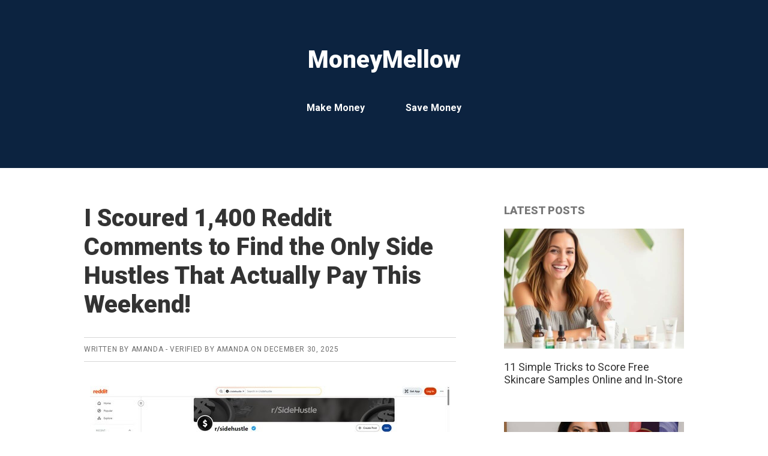

--- FILE ---
content_type: text/html; charset=utf-8
request_url: http://moneymellow.com/
body_size: 15986
content:
<!DOCTYPE html>
<html lang="en-US">
<head itemscope itemtype="https://schema.org/WebSite">
<meta charset="UTF-8" />
<meta name="viewport" content="width=device-width, initial-scale=1" />
<title>MoneyMellow | Smart Money Tips!</title>
	<style>img:is([sizes="auto" i], [sizes^="auto," i]) { contain-intrinsic-size: 3000px 1500px }</style>
	
<!-- The SEO Framework by Sybre Waaijer -->
<meta name="robots" content="max-snippet:-1,max-image-preview:standard,max-video-preview:-1" />
<link rel="canonical" href="https://moneymellow.com/" />
<link rel="next" href="https://moneymellow.com/page/2/" />
<meta name="description" content="Wanna make &amp; save more money (mostly from home)? MoneyMellow is the best money site with tons of easy &amp; fast ways of making &amp; saving money you can use today!" />
<meta property="og:type" content="website" />
<meta property="og:locale" content="en_US" />
<meta property="og:site_name" content="MoneyMellow" />
<meta property="og:title" content="MoneyMellow | Smart Money Tips!" />
<meta property="og:description" content="Wanna make &amp; save more money (mostly from home)? MoneyMellow is the best money site with tons of easy &amp; fast ways of making &amp; saving money you can use today!" />
<meta property="og:url" content="https://moneymellow.com/" />
<meta property="og:image" content="https://moneymellow.com/wp-content/uploads/2019/08/mm-favicon.jpg" />
<meta property="og:image:width" content="16" />
<meta property="og:image:height" content="16" />
<meta name="twitter:card" content="summary_large_image" />
<meta name="twitter:title" content="MoneyMellow | Smart Money Tips!" />
<meta name="twitter:description" content="Wanna make &amp; save more money (mostly from home)? MoneyMellow is the best money site with tons of easy &amp; fast ways of making &amp; saving money you can use today!" />
<meta name="twitter:image" content="https://moneymellow.com/wp-content/uploads/2019/08/mm-favicon.jpg" />
<meta name="google-site-verification" content="uZ2pzEwP7JT76tq1pb_r8nOAXXPBiUdkw--T0B0mTcY" />
<meta name="msvalidate.01" content="B100E9734AEC13F65252C4DA24827B3A" />
<script type="application/ld+json">{"@context":"https://schema.org","@graph":[{"@type":"WebSite","@id":"https://moneymellow.com/#/schema/WebSite","url":"https://moneymellow.com/","name":"MoneyMellow","description":"Smart Money Tips!","inLanguage":"en-US","potentialAction":{"@type":"SearchAction","target":{"@type":"EntryPoint","urlTemplate":"https://moneymellow.com/search/{search_term_string}/"},"query-input":"required name=search_term_string"},"publisher":{"@id":"https://moneymellow.com/#/schema/Organization"}},{"@type":"WebPage","@id":"https://moneymellow.com/","url":"https://moneymellow.com/","name":"MoneyMellow | Smart Money Tips!","description":"Wanna make & save more money (mostly from home)? MoneyMellow is the best money site with tons of easy & fast ways of making & saving money you can use today!","inLanguage":"en-US","isPartOf":{"@id":"https://moneymellow.com/#/schema/WebSite"},"breadcrumb":{"@type":"BreadcrumbList","@id":"https://moneymellow.com/#/schema/BreadcrumbList","itemListElement":{"@type":"ListItem","position":1,"name":"MoneyMellow"}},"about":{"@id":"https://moneymellow.com/#/schema/Organization"}},{"@type":"Organization","@id":"https://moneymellow.com/#/schema/Organization","name":"MoneyMellow","url":"https://moneymellow.com/","logo":{"@type":"ImageObject","url":"https://moneymellow.com/wp-content/uploads/2019/08/mm-favicon.jpg","contentUrl":"https://moneymellow.com/wp-content/uploads/2019/08/mm-favicon.jpg","width":16,"height":16}}]}</script>
<!-- / The SEO Framework by Sybre Waaijer | 4.84ms meta | 0.53ms boot -->

<link rel='dns-prefetch' href='//fonts.googleapis.com' />
<link rel="alternate" type="application/rss+xml" title="MoneyMellow &raquo; Feed" href="https://moneymellow.com/feed/" />
<link rel="alternate" type="application/rss+xml" title="MoneyMellow &raquo; Comments Feed" href="https://moneymellow.com/comments/feed/" />
<script type="text/javascript">
/* <![CDATA[ */
window._wpemojiSettings = {"baseUrl":"https:\/\/s.w.org\/images\/core\/emoji\/16.0.1\/72x72\/","ext":".png","svgUrl":"https:\/\/s.w.org\/images\/core\/emoji\/16.0.1\/svg\/","svgExt":".svg","source":{"concatemoji":"http:\/\/moneymellow.com\/wp-includes\/js\/wp-emoji-release.min.js?ver=6.8.3"}};
/*! This file is auto-generated */
!function(s,n){var o,i,e;function c(e){try{var t={supportTests:e,timestamp:(new Date).valueOf()};sessionStorage.setItem(o,JSON.stringify(t))}catch(e){}}function p(e,t,n){e.clearRect(0,0,e.canvas.width,e.canvas.height),e.fillText(t,0,0);var t=new Uint32Array(e.getImageData(0,0,e.canvas.width,e.canvas.height).data),a=(e.clearRect(0,0,e.canvas.width,e.canvas.height),e.fillText(n,0,0),new Uint32Array(e.getImageData(0,0,e.canvas.width,e.canvas.height).data));return t.every(function(e,t){return e===a[t]})}function u(e,t){e.clearRect(0,0,e.canvas.width,e.canvas.height),e.fillText(t,0,0);for(var n=e.getImageData(16,16,1,1),a=0;a<n.data.length;a++)if(0!==n.data[a])return!1;return!0}function f(e,t,n,a){switch(t){case"flag":return n(e,"\ud83c\udff3\ufe0f\u200d\u26a7\ufe0f","\ud83c\udff3\ufe0f\u200b\u26a7\ufe0f")?!1:!n(e,"\ud83c\udde8\ud83c\uddf6","\ud83c\udde8\u200b\ud83c\uddf6")&&!n(e,"\ud83c\udff4\udb40\udc67\udb40\udc62\udb40\udc65\udb40\udc6e\udb40\udc67\udb40\udc7f","\ud83c\udff4\u200b\udb40\udc67\u200b\udb40\udc62\u200b\udb40\udc65\u200b\udb40\udc6e\u200b\udb40\udc67\u200b\udb40\udc7f");case"emoji":return!a(e,"\ud83e\udedf")}return!1}function g(e,t,n,a){var r="undefined"!=typeof WorkerGlobalScope&&self instanceof WorkerGlobalScope?new OffscreenCanvas(300,150):s.createElement("canvas"),o=r.getContext("2d",{willReadFrequently:!0}),i=(o.textBaseline="top",o.font="600 32px Arial",{});return e.forEach(function(e){i[e]=t(o,e,n,a)}),i}function t(e){var t=s.createElement("script");t.src=e,t.defer=!0,s.head.appendChild(t)}"undefined"!=typeof Promise&&(o="wpEmojiSettingsSupports",i=["flag","emoji"],n.supports={everything:!0,everythingExceptFlag:!0},e=new Promise(function(e){s.addEventListener("DOMContentLoaded",e,{once:!0})}),new Promise(function(t){var n=function(){try{var e=JSON.parse(sessionStorage.getItem(o));if("object"==typeof e&&"number"==typeof e.timestamp&&(new Date).valueOf()<e.timestamp+604800&&"object"==typeof e.supportTests)return e.supportTests}catch(e){}return null}();if(!n){if("undefined"!=typeof Worker&&"undefined"!=typeof OffscreenCanvas&&"undefined"!=typeof URL&&URL.createObjectURL&&"undefined"!=typeof Blob)try{var e="postMessage("+g.toString()+"("+[JSON.stringify(i),f.toString(),p.toString(),u.toString()].join(",")+"));",a=new Blob([e],{type:"text/javascript"}),r=new Worker(URL.createObjectURL(a),{name:"wpTestEmojiSupports"});return void(r.onmessage=function(e){c(n=e.data),r.terminate(),t(n)})}catch(e){}c(n=g(i,f,p,u))}t(n)}).then(function(e){for(var t in e)n.supports[t]=e[t],n.supports.everything=n.supports.everything&&n.supports[t],"flag"!==t&&(n.supports.everythingExceptFlag=n.supports.everythingExceptFlag&&n.supports[t]);n.supports.everythingExceptFlag=n.supports.everythingExceptFlag&&!n.supports.flag,n.DOMReady=!1,n.readyCallback=function(){n.DOMReady=!0}}).then(function(){return e}).then(function(){var e;n.supports.everything||(n.readyCallback(),(e=n.source||{}).concatemoji?t(e.concatemoji):e.wpemoji&&e.twemoji&&(t(e.twemoji),t(e.wpemoji)))}))}((window,document),window._wpemojiSettings);
/* ]]> */
</script>
<link rel='stylesheet' id='smart-passive-income-pro-css' href='http://moneymellow.com/wp-content/themes/smart-passive-income-pro-master/style.css?ver=1.0.1' type='text/css' media='all' />
<style id='smart-passive-income-pro-inline-css' type='text/css'>


		a,
		.spi-customized .entry-title a:focus,
		.spi-customized .entry-title a:hover,
		.spi-customized.js .menu-toggle:focus {
			color: #006600;
		}

		.spi-customized button,
		.spi-customized input[type="button"],
		.spi-customized input[type="reset"],
		.spi-customized input[type="submit"],
		.spi-customized .archive-pagination .active a,
		.spi-customized .archive-pagination a:focus,
		.spi-customized .archive-pagination a:hover,
		.spi-customized.archive .content .entry-comments-link,
		.spi-customized.single .content .entry-comments-link,
		.spi-customized.page-template-page_blog .content .entry-comments-link,
		.spi-customized .site-container a.button,
		.spi-customized .color .more-link {
			background-color: #006600;
		}

		.spi-customized.archive .content .entry-comments-link:after,
		.spi-customized.single .content .entry-comments-link:after,
		.spi-customized.page-template-page_blog .content .entry-comments-link:after {
			border-left-color: #006600;
		}

		.spi-customized button,
		.spi-customized input[type="button"],
		.spi-customized input[type="reset"],
		.spi-customized input[type="submit"],
		.spi-customized.archive .content p.entry-meta .entry-comments-link > a,
		.spi-customized.single .content p.entry-meta .entry-comments-link > a,
		.spi-customized.page-template-page_blog .content p.entry-meta .entry-comments-link > a,
		.spi-customized .site-container a.button,
		.spi-customized .color .more-link {
			color: #ffffff;
		}
		
		
		.spi-customized button:focus,
		.spi-customized button:hover,
		.spi-customized input:focus[type="button"],
		.spi-customized input:focus[type="reset"],
		.spi-customized input:focus[type="submit"],
		.spi-customized input:hover[type="button"],
		.spi-customized input:hover[type="reset"],
		.spi-customized input:hover[type="submit"],
		.spi-customized .site-container a.button:focus,
		.spi-customized .site-container a.button:hover,
		.spi-customized .color .more-link:focus,
		.spi-customized .color .more-link:hover {
			background-color: #147a14;
			color: #ffffff;
		}

		.spi-customized .menu-toggle:focus,
		.spi-customized .menu-toggle:hover {
			color: #147a14;
		}
		

		.spi-customized .after-entry .widget-title,
		.spi-customized .footer-banner,
		.spi-customized .front-page-1,
		.spi-customized .genesis-nav-menu .sub-menu,
		.spi-customized .nav-primary .genesis-nav-menu > li.current-menu-item:before,
		.spi-customized .nav-primary .genesis-nav-menu > li:hover:before,
		.spi-customized .nav-primary .genesis-nav-menu li.current-menu-item a,
		.spi-customized .nav-primary,
		.spi-customized .sidebar .enews-widget .widget-title,
		.spi-customized .site-container button.sub-menu-toggle.sub-menu-toggle:focus,
		.spi-customized .site-container button.sub-menu-toggle.sub-menu-toggle:hover,
		.spi-customized .site-container .nav-primary .genesis-nav-menu > li a:focus,
		.spi-customized .site-container .nav-primary .genesis-nav-menu > li a:hover {
			background-color: #0c2340;
		}

		.spi-customized .after-entry .widget-title,
		.spi-customized .after-entry .widget-title a,
		.spi-customized .after-entry .widget-title a:focus,
		.spi-customized .after-entry .widget-title a:hover,
		.spi-customized .color,
		.spi-customized .color a,
		.spi-customized .color p.entry-meta a,
		.spi-customized .color p.entry-meta,
		.spi-customized .color .entry-title a,
		.spi-customized .color .menu a,
		.spi-customized .color .menu li:after,
		.spi-customized .color.widget-full .menu a,
		.spi-customized .genesis-nav-menu .sub-menu a,
		.spi-customized .genesis-nav-menu .sub-menu a:hover,
		.spi-customized .nav-primary .genesis-nav-menu a,
		.spi-customized .nav-primary .genesis-nav-menu > li.current-menu-item:before,
		.spi-customized .nav-primary .genesis-nav-menu > li:hover:before,
		.spi-customized .sidebar .enews-widget .widget-title,
		.spi-customized .site-container button.sub-menu-toggle,
		.spi-customized .site-container .nav-primary .genesis-nav-menu > li a:focus,
		.spi-customized .site-container .nav-primary .genesis-nav-menu > li a:hover {
			color: #ffffff;
		}

		.spi-customized .genesis-nav-menu .sub-menu a {
			border-color: #000f2c;
		}

		
		
		.spi-customized .site-container .nav-primary .genesis-nav-menu > li .sub-menu a:hover {
			background-color: #000f2c;
			color: #ffffff;
		}
		
		.spi-customized .front-page-2 {
			background-image: url( //moneymellow.com/wp-content/themes/smart-passive-income-pro-master/images/front-page-2.jpg );
		}
		
		
		.spi-customized .front-page-3-a,
		.spi-customized .front-page-3-b {
			background-color: #3a486d;
			color: #ffffff;
		}

		.spi-customized .front-page-3-a a,
		.spi-customized .front-page-3-a a:focus,
		.spi-customized .front-page-3-a a:hover,
		.spi-customized .front-page-3-a p.entry-meta,
		.spi-customized .front-page-3-a p.entry-meta a,
		.spi-customized .front-page-3-a p.entry-meta a:focus,
		.spi-customized .front-page-3-a p.entry-meta a:hover,
		.spi-customized .front-page-3-a .entry-title a,
		.spi-customized .front-page-3-a .entry-title a:focus,
		.spi-customized .front-page-3-a .entry-title a:hover,
		.spi-customized .front-page-3-b a,
		.spi-customized .front-page-3-b a:focus,
		.spi-customized .front-page-3-b a:hover,
		.spi-customized .front-page-3-b p.entry-meta,
		.spi-customized .front-page-3-b p.entry-meta a,
		.spi-customized .front-page-3-b p.entry-meta a:focus,
		.spi-customized .front-page-3-b p.entry-meta a:hover,
		.spi-customized .front-page-3-b .entry-title a,
		.spi-customized .front-page-3-b .entry-title a:hover,
		.spi-customized .front-page-3-b .entry-title a:focus {
			color: #ffffff;
		}

		
</style>
<style id='wp-emoji-styles-inline-css' type='text/css'>

	img.wp-smiley, img.emoji {
		display: inline !important;
		border: none !important;
		box-shadow: none !important;
		height: 1em !important;
		width: 1em !important;
		margin: 0 0.07em !important;
		vertical-align: -0.1em !important;
		background: none !important;
		padding: 0 !important;
	}
</style>
<link rel='stylesheet' id='wp-block-library-css' href='http://moneymellow.com/wp-includes/css/dist/block-library/style.min.css?ver=6.8.3' type='text/css' media='all' />
<style id='classic-theme-styles-inline-css' type='text/css'>
/*! This file is auto-generated */
.wp-block-button__link{color:#fff;background-color:#32373c;border-radius:9999px;box-shadow:none;text-decoration:none;padding:calc(.667em + 2px) calc(1.333em + 2px);font-size:1.125em}.wp-block-file__button{background:#32373c;color:#fff;text-decoration:none}
</style>
<style id='global-styles-inline-css' type='text/css'>
:root{--wp--preset--aspect-ratio--square: 1;--wp--preset--aspect-ratio--4-3: 4/3;--wp--preset--aspect-ratio--3-4: 3/4;--wp--preset--aspect-ratio--3-2: 3/2;--wp--preset--aspect-ratio--2-3: 2/3;--wp--preset--aspect-ratio--16-9: 16/9;--wp--preset--aspect-ratio--9-16: 9/16;--wp--preset--color--black: #000000;--wp--preset--color--cyan-bluish-gray: #abb8c3;--wp--preset--color--white: #ffffff;--wp--preset--color--pale-pink: #f78da7;--wp--preset--color--vivid-red: #cf2e2e;--wp--preset--color--luminous-vivid-orange: #ff6900;--wp--preset--color--luminous-vivid-amber: #fcb900;--wp--preset--color--light-green-cyan: #7bdcb5;--wp--preset--color--vivid-green-cyan: #00d084;--wp--preset--color--pale-cyan-blue: #8ed1fc;--wp--preset--color--vivid-cyan-blue: #0693e3;--wp--preset--color--vivid-purple: #9b51e0;--wp--preset--gradient--vivid-cyan-blue-to-vivid-purple: linear-gradient(135deg,rgba(6,147,227,1) 0%,rgb(155,81,224) 100%);--wp--preset--gradient--light-green-cyan-to-vivid-green-cyan: linear-gradient(135deg,rgb(122,220,180) 0%,rgb(0,208,130) 100%);--wp--preset--gradient--luminous-vivid-amber-to-luminous-vivid-orange: linear-gradient(135deg,rgba(252,185,0,1) 0%,rgba(255,105,0,1) 100%);--wp--preset--gradient--luminous-vivid-orange-to-vivid-red: linear-gradient(135deg,rgba(255,105,0,1) 0%,rgb(207,46,46) 100%);--wp--preset--gradient--very-light-gray-to-cyan-bluish-gray: linear-gradient(135deg,rgb(238,238,238) 0%,rgb(169,184,195) 100%);--wp--preset--gradient--cool-to-warm-spectrum: linear-gradient(135deg,rgb(74,234,220) 0%,rgb(151,120,209) 20%,rgb(207,42,186) 40%,rgb(238,44,130) 60%,rgb(251,105,98) 80%,rgb(254,248,76) 100%);--wp--preset--gradient--blush-light-purple: linear-gradient(135deg,rgb(255,206,236) 0%,rgb(152,150,240) 100%);--wp--preset--gradient--blush-bordeaux: linear-gradient(135deg,rgb(254,205,165) 0%,rgb(254,45,45) 50%,rgb(107,0,62) 100%);--wp--preset--gradient--luminous-dusk: linear-gradient(135deg,rgb(255,203,112) 0%,rgb(199,81,192) 50%,rgb(65,88,208) 100%);--wp--preset--gradient--pale-ocean: linear-gradient(135deg,rgb(255,245,203) 0%,rgb(182,227,212) 50%,rgb(51,167,181) 100%);--wp--preset--gradient--electric-grass: linear-gradient(135deg,rgb(202,248,128) 0%,rgb(113,206,126) 100%);--wp--preset--gradient--midnight: linear-gradient(135deg,rgb(2,3,129) 0%,rgb(40,116,252) 100%);--wp--preset--font-size--small: 13px;--wp--preset--font-size--medium: 20px;--wp--preset--font-size--large: 36px;--wp--preset--font-size--x-large: 42px;--wp--preset--spacing--20: 0.44rem;--wp--preset--spacing--30: 0.67rem;--wp--preset--spacing--40: 1rem;--wp--preset--spacing--50: 1.5rem;--wp--preset--spacing--60: 2.25rem;--wp--preset--spacing--70: 3.38rem;--wp--preset--spacing--80: 5.06rem;--wp--preset--shadow--natural: 6px 6px 9px rgba(0, 0, 0, 0.2);--wp--preset--shadow--deep: 12px 12px 50px rgba(0, 0, 0, 0.4);--wp--preset--shadow--sharp: 6px 6px 0px rgba(0, 0, 0, 0.2);--wp--preset--shadow--outlined: 6px 6px 0px -3px rgba(255, 255, 255, 1), 6px 6px rgba(0, 0, 0, 1);--wp--preset--shadow--crisp: 6px 6px 0px rgba(0, 0, 0, 1);}:where(.is-layout-flex){gap: 0.5em;}:where(.is-layout-grid){gap: 0.5em;}body .is-layout-flex{display: flex;}.is-layout-flex{flex-wrap: wrap;align-items: center;}.is-layout-flex > :is(*, div){margin: 0;}body .is-layout-grid{display: grid;}.is-layout-grid > :is(*, div){margin: 0;}:where(.wp-block-columns.is-layout-flex){gap: 2em;}:where(.wp-block-columns.is-layout-grid){gap: 2em;}:where(.wp-block-post-template.is-layout-flex){gap: 1.25em;}:where(.wp-block-post-template.is-layout-grid){gap: 1.25em;}.has-black-color{color: var(--wp--preset--color--black) !important;}.has-cyan-bluish-gray-color{color: var(--wp--preset--color--cyan-bluish-gray) !important;}.has-white-color{color: var(--wp--preset--color--white) !important;}.has-pale-pink-color{color: var(--wp--preset--color--pale-pink) !important;}.has-vivid-red-color{color: var(--wp--preset--color--vivid-red) !important;}.has-luminous-vivid-orange-color{color: var(--wp--preset--color--luminous-vivid-orange) !important;}.has-luminous-vivid-amber-color{color: var(--wp--preset--color--luminous-vivid-amber) !important;}.has-light-green-cyan-color{color: var(--wp--preset--color--light-green-cyan) !important;}.has-vivid-green-cyan-color{color: var(--wp--preset--color--vivid-green-cyan) !important;}.has-pale-cyan-blue-color{color: var(--wp--preset--color--pale-cyan-blue) !important;}.has-vivid-cyan-blue-color{color: var(--wp--preset--color--vivid-cyan-blue) !important;}.has-vivid-purple-color{color: var(--wp--preset--color--vivid-purple) !important;}.has-black-background-color{background-color: var(--wp--preset--color--black) !important;}.has-cyan-bluish-gray-background-color{background-color: var(--wp--preset--color--cyan-bluish-gray) !important;}.has-white-background-color{background-color: var(--wp--preset--color--white) !important;}.has-pale-pink-background-color{background-color: var(--wp--preset--color--pale-pink) !important;}.has-vivid-red-background-color{background-color: var(--wp--preset--color--vivid-red) !important;}.has-luminous-vivid-orange-background-color{background-color: var(--wp--preset--color--luminous-vivid-orange) !important;}.has-luminous-vivid-amber-background-color{background-color: var(--wp--preset--color--luminous-vivid-amber) !important;}.has-light-green-cyan-background-color{background-color: var(--wp--preset--color--light-green-cyan) !important;}.has-vivid-green-cyan-background-color{background-color: var(--wp--preset--color--vivid-green-cyan) !important;}.has-pale-cyan-blue-background-color{background-color: var(--wp--preset--color--pale-cyan-blue) !important;}.has-vivid-cyan-blue-background-color{background-color: var(--wp--preset--color--vivid-cyan-blue) !important;}.has-vivid-purple-background-color{background-color: var(--wp--preset--color--vivid-purple) !important;}.has-black-border-color{border-color: var(--wp--preset--color--black) !important;}.has-cyan-bluish-gray-border-color{border-color: var(--wp--preset--color--cyan-bluish-gray) !important;}.has-white-border-color{border-color: var(--wp--preset--color--white) !important;}.has-pale-pink-border-color{border-color: var(--wp--preset--color--pale-pink) !important;}.has-vivid-red-border-color{border-color: var(--wp--preset--color--vivid-red) !important;}.has-luminous-vivid-orange-border-color{border-color: var(--wp--preset--color--luminous-vivid-orange) !important;}.has-luminous-vivid-amber-border-color{border-color: var(--wp--preset--color--luminous-vivid-amber) !important;}.has-light-green-cyan-border-color{border-color: var(--wp--preset--color--light-green-cyan) !important;}.has-vivid-green-cyan-border-color{border-color: var(--wp--preset--color--vivid-green-cyan) !important;}.has-pale-cyan-blue-border-color{border-color: var(--wp--preset--color--pale-cyan-blue) !important;}.has-vivid-cyan-blue-border-color{border-color: var(--wp--preset--color--vivid-cyan-blue) !important;}.has-vivid-purple-border-color{border-color: var(--wp--preset--color--vivid-purple) !important;}.has-vivid-cyan-blue-to-vivid-purple-gradient-background{background: var(--wp--preset--gradient--vivid-cyan-blue-to-vivid-purple) !important;}.has-light-green-cyan-to-vivid-green-cyan-gradient-background{background: var(--wp--preset--gradient--light-green-cyan-to-vivid-green-cyan) !important;}.has-luminous-vivid-amber-to-luminous-vivid-orange-gradient-background{background: var(--wp--preset--gradient--luminous-vivid-amber-to-luminous-vivid-orange) !important;}.has-luminous-vivid-orange-to-vivid-red-gradient-background{background: var(--wp--preset--gradient--luminous-vivid-orange-to-vivid-red) !important;}.has-very-light-gray-to-cyan-bluish-gray-gradient-background{background: var(--wp--preset--gradient--very-light-gray-to-cyan-bluish-gray) !important;}.has-cool-to-warm-spectrum-gradient-background{background: var(--wp--preset--gradient--cool-to-warm-spectrum) !important;}.has-blush-light-purple-gradient-background{background: var(--wp--preset--gradient--blush-light-purple) !important;}.has-blush-bordeaux-gradient-background{background: var(--wp--preset--gradient--blush-bordeaux) !important;}.has-luminous-dusk-gradient-background{background: var(--wp--preset--gradient--luminous-dusk) !important;}.has-pale-ocean-gradient-background{background: var(--wp--preset--gradient--pale-ocean) !important;}.has-electric-grass-gradient-background{background: var(--wp--preset--gradient--electric-grass) !important;}.has-midnight-gradient-background{background: var(--wp--preset--gradient--midnight) !important;}.has-small-font-size{font-size: var(--wp--preset--font-size--small) !important;}.has-medium-font-size{font-size: var(--wp--preset--font-size--medium) !important;}.has-large-font-size{font-size: var(--wp--preset--font-size--large) !important;}.has-x-large-font-size{font-size: var(--wp--preset--font-size--x-large) !important;}
:where(.wp-block-post-template.is-layout-flex){gap: 1.25em;}:where(.wp-block-post-template.is-layout-grid){gap: 1.25em;}
:where(.wp-block-columns.is-layout-flex){gap: 2em;}:where(.wp-block-columns.is-layout-grid){gap: 2em;}
:root :where(.wp-block-pullquote){font-size: 1.5em;line-height: 1.6;}
</style>
<link rel='stylesheet' id='spi-fonts-css' href='//fonts.googleapis.com/css?family=Roboto%3A300%2C400%2C400italic%2C700%2C900&#038;ver=1.0.1' type='text/css' media='all' />
<link rel='stylesheet' id='dashicons-css' href='http://moneymellow.com/wp-includes/css/dashicons.min.css?ver=6.8.3' type='text/css' media='all' />
<script type="text/javascript" src="http://moneymellow.com/wp-includes/js/jquery/jquery.min.js?ver=3.7.1" id="jquery-core-js"></script>
<script type="text/javascript" src="http://moneymellow.com/wp-includes/js/jquery/jquery-migrate.min.js?ver=3.4.1" id="jquery-migrate-js"></script>
<link rel="https://api.w.org/" href="https://moneymellow.com/wp-json/" /><link rel="EditURI" type="application/rsd+xml" title="RSD" href="https://moneymellow.com/xmlrpc.php?rsd" />
<link rel="icon" href="https://moneymellow.com/wp-content/uploads/2019/08/mm-favicon.jpg" sizes="32x32" />
<link rel="icon" href="https://moneymellow.com/wp-content/uploads/2019/08/mm-favicon.jpg" sizes="192x192" />
<link rel="apple-touch-icon" href="https://moneymellow.com/wp-content/uploads/2019/08/mm-favicon.jpg" />
<meta name="msapplication-TileImage" content="https://moneymellow.com/wp-content/uploads/2019/08/mm-favicon.jpg" />

    <!-- BEGIN - Make Tables Responsive -->
    <style type="text/css">
        
    /* Multi-row tables */
    @media (max-width: 650px) {

        .mtr-table tbody,
        .mtr-table {
        	width: 100% !important;
            display: table !important;
        }

        .mtr-table tr,
        .mtr-table .mtr-th-tag,
        .mtr-table .mtr-td-tag {
        	display: block !important;
            clear: both !important;
            height: auto !important;
        }

        .mtr-table .mtr-td-tag,
        .mtr-table .mtr-th-tag {
        	text-align: right !important;
            width: auto !important;
            box-sizing: border-box !important;
            overflow: auto !important;
        }
    
            .mtr-table .mtr-cell-content {
            	text-align: right !important;
            }
            
        .mtr-table tbody,
        .mtr-table tr,
        .mtr-table {
        	border: none !important;
            padding: 0 !important;
        }

        .mtr-table .mtr-td-tag,
        .mtr-table .mtr-th-tag {
        	border: none;
        }

        .mtr-table tr:nth-child(even) .mtr-td-tag,
        .mtr-table tr:nth-child(even) .mtr-th-tag {
            border-bottom: 1px solid #dddddd !important;
            border-left: 1px solid #dddddd !important;
            border-right: 1px solid #dddddd !important;
            border-top: none !important;
        }

        .mtr-table tr:nth-child(odd) .mtr-td-tag,
        .mtr-table tr:nth-child(odd) .mtr-th-tag {
            border-bottom: 1px solid #bbbbbb !important;
            border-left: 1px solid #bbbbbb !important;
            border-right: 1px solid #bbbbbb !important;
            border-top: none !important;
        }

        .mtr-table tr:first-of-type td:first-of-type,
        .mtr-table tr:first-of-type th:first-of-type {
            border-top: 1px solid #bbbbbb !important;
        }

        .mtr-table.mtr-thead-td tr:nth-of-type(2) td:first-child,
        .mtr-table.mtr-thead-td tr:nth-of-type(2) th:first-child,
        .mtr-table.mtr-tr-th tr:nth-of-type(2) td:first-child,
        .mtr-table.mtr-tr-th tr:nth-of-type(2) th:first-child,
        .mtr-table.mtr-tr-td tr:nth-of-type(2) td:first-child,
        .mtr-table.mtr-tr-td tr:nth-of-type(2) th:first-child {
            border-top: 1px solid #dddddd !important;
        }
            .mtr-table tr:nth-child(even),
            .mtr-table tr:nth-child(even) .mtr-td-tag,
            .mtr-table tr:nth-child(even) .mtr-th-tag {
                background: #ffffff !important;
            }

            .mtr-table tr:nth-child(odd),
            .mtr-table tr:nth-child(odd) .mtr-td-tag,
            .mtr-table tr:nth-child(odd) .mtr-th-tag {
                background: #dddddd !important;
            }
        .mtr-table .mtr-td-tag,
        .mtr-table .mtr-td-tag:first-child,
        .mtr-table .mtr-th-tag,
        .mtr-table .mtr-th-tag:first-child {
            padding: 5px 10px !important;
        }
        
        .mtr-table td[data-mtr-content]:before,
        .mtr-table th[data-mtr-content]:before {
        	display: inline-block !important;
        	content: attr(data-mtr-content) !important;
        	float: left !important;
            text-align: left !important;
            white-space: pre-line !important;
        }
        
        .mtr-table thead,
        .mtr-table.mtr-tr-th tr:first-of-type,
        .mtr-table.mtr-tr-td tr:first-of-type,
        .mtr-table colgroup {
        	display: none !important;
        }
    
        .mtr-cell-content {
            max-width: 49% !important;
            display: inline-block !important;
        }
            
        .mtr-table td[data-mtr-content]:before,
        .mtr-table th[data-mtr-content]:before {
            max-width: 49% !important;
        }
            
    }
    
    /* Single-row tables */
    @media (max-width: 650px) {

        .mtr-one-row-table .mtr-td-tag,
        .mtr-one-row-table .mtr-th-tag {
            box-sizing: border-box !important;
        }

        .mtr-one-row-table colgroup {
        	display: none !important;
        }

    
        .mtr-one-row-table tbody,
        .mtr-one-row-table tr,
        .mtr-one-row-table {
        	border: none !important;
            padding: 0 !important;
            width: 100% !important;
            display: block;
        }

        .mtr-one-row-table .mtr-td-tag,
        .mtr-one-row-table .mtr-th-tag {
            border: none;
        }
        
        .mtr-one-row-table .mtr-td-tag,
        .mtr-one-row-table .mtr-th-tag {
        	display: block !important;
            width: 50% !important;
        }
        .mtr-one-row-table tr {
            display: flex !important;
            flex-wrap: wrap !important;
        }
        
            .mtr-one-row-table td:nth-child(4n+1),
            .mtr-one-row-table th:nth-child(4n+1),
            .mtr-one-row-table td:nth-child(4n+2),
            .mtr-one-row-table th:nth-child(4n+2) {
                background: #dddddd !important;
            }

            .mtr-one-row-table th:nth-child(2n+1),
            .mtr-one-row-table td:nth-child(2n+1) {
                border-right: 1px solid #bbbbbb !important;
                border-left: 1px solid #bbbbbb !important;
            }

            .mtr-one-row-table td:nth-child(2n+2),
            .mtr-one-row-table th:nth-child(2n+2) {
                border-right: 1px solid #bbbbbb !important;
            }

            /* last two */
            .mtr-one-row-table td:nth-last-child(-n+2),
            .mtr-one-row-table th:nth-last-child(-n+2) {
                border-bottom: 1px solid #bbbbbb !important;
            }
            
        .mtr-one-row-table .mtr-td-tag,
        .mtr-one-row-table .mtr-th-tag {
            border-top: 1px solid #bbbbbb !important;
            padding: 5px 10px !important;
        }
        
    }
    </style>
    <!-- END - Make Tables Responsive -->
        </head>
<body class="home blog wp-theme-genesis wp-child-theme-smart-passive-income-pro-master custom-header content-sidebar genesis-breadcrumbs-hidden secondary-nav spi-customized" itemscope itemtype="https://schema.org/WebPage"><div class="site-container"><ul class="genesis-skip-link"><li><a href="#genesis-content" class="screen-reader-shortcut"> Skip to main content</a></li><li><a href="#genesis-sidebar-primary" class="screen-reader-shortcut"> Skip to primary sidebar</a></li></ul><header class="site-header" itemscope itemtype="https://schema.org/WPHeader"><div class="wrap"><div class="title-area"><h1 class="site-title" itemprop="headline"><a href="https://moneymellow.com/">MoneyMellow</a></h1><p class="site-description" itemprop="description">Smart Money Tips!</p></div><div class="widget-area header-widget-area"><section id="nav_menu-24" class="widget widget_nav_menu"><div class="widget-wrap"><nav class="nav-header" itemscope itemtype="https://schema.org/SiteNavigationElement"><ul id="menu-category-menu" class="menu genesis-nav-menu js-superfish"><li id="menu-item-519" class="menu-item menu-item-type-taxonomy menu-item-object-category menu-item-519"><a href="https://moneymellow.com/category/make-money/" itemprop="url"><span itemprop="name">Make Money</span></a></li>
<li id="menu-item-520" class="menu-item menu-item-type-taxonomy menu-item-object-category menu-item-520"><a href="https://moneymellow.com/category/save-money/" itemprop="url"><span itemprop="name">Save Money</span></a></li>
</ul></nav></div></section>
</div></div></header><div class="site-inner"><div class="content-sidebar-wrap"><main class="content" id="genesis-content"><article class="post-2282 post type-post status-publish format-standard has-post-thumbnail category-make-money entry" aria-label="I Scoured 1,400 Reddit Comments to Find the Only Side Hustles That Actually Pay This Weekend!" itemscope itemtype="https://schema.org/CreativeWork"><header class="entry-header"><h2 class="entry-title" itemprop="headline"><a class="entry-title-link" rel="bookmark" href="https://moneymellow.com/easy-side-hustles-this-weekend-no-skills/">I Scoured 1,400 Reddit Comments to Find the Only Side Hustles That Actually Pay This Weekend!</a></h2>
<p class="entry-meta">Written by <span class="entry-author" itemprop="author" itemscope itemtype="https://schema.org/Person"><span class="entry-author-name" itemprop="name">Amanda</span></span> - Verified by Amanda on December 30, 2025</p></header><div class="entry-content" itemprop="text"><a class="entry-image-link" href="https://moneymellow.com/easy-side-hustles-this-weekend-no-skills/" aria-hidden="true" tabindex="-1"><img class="aligncenter post-image entry-image br-lazy" src="[data-uri]" data-breeze="https://moneymellow.com/wp-content/uploads/2025/12/reddit-side-hustle-verified-earnings-research.jpg" width="600" height="298"   alt="" itemprop="image" decoding="async" data-brsrcset="https://moneymellow.com/wp-content/uploads/2025/12/reddit-side-hustle-verified-earnings-research.jpg 600w, https://moneymellow.com/wp-content/uploads/2025/12/reddit-side-hustle-verified-earnings-research-300x149.jpg 300w" data-brsizes="(max-width: 600px) 100vw, 600px" /></a>
<p>Most “side hustle” lists are written by bots or gurus who have never actually broken a sweat. </p>



<p>They tell you to “delve into” dropshipping or “unlock” the power of surveys. It&rsquo;s total garbage. </p>



<p>If you&rsquo;re broke on a Friday, you don&rsquo;t need a “long-term strategy”, you need cash in your hand by Sunday night.</p>



<p>I spent 12 hours digging through verified earnings threads on <strong>r/SideHustle</strong> and <strong>r/BeerMoney</strong>, and interviewing people who actually used this weekend to pay their rent. </p>



<p>I wanted to find out what happens when a regular person with zero specialized skills tries to make $200 in 48 hours.</p>



<p>I&rsquo;ve stripped away the marketing fluff. </p>



<p>Here is the raw, dirty truth about what actually works and what is a complete waste of your time.</p>



<figure class="wp-block-image size-full"><img class="wp-image-2283 br-lazy" src="[data-uri]" data-breeze="https://moneymellow.com/wp-content/uploads/2025/12/reddit-side-hustle-verified-earnings-research.jpg" loading="lazy" decoding="async" width="600" height="298"  alt="A screenshot of the r/SideHustle Reddit community used to research verified weekend earnings and side hustle micro-frictions."  title="Curation Research: Digging through 1,400+ Reddit comments for real-world payout data." data-brsrcset="https://moneymellow.com/wp-content/uploads/2025/12/reddit-side-hustle-verified-earnings-research.jpg 600w, https://moneymellow.com/wp-content/uploads/2025/12/reddit-side-hustle-verified-earnings-research-300x149.jpg 300w" data-brsizes="auto, (max-width: 600px) 100vw, 600px" /></figure>



<hr class="wp-block-separator has-alpha-channel-opacity"/>



<h3 class="wp-block-heading">1. The Survey Trap: Why You Should Delete These Apps Immediately</h3>



<p>I started my research by looking at the most “popular” advice: survey sites like Swagbucks and Survey Junkie. </p>



<p>I tracked 10 users who tried to “grind” these apps for a full Saturday morning. </p>



<p>The results were pathetic.</p>



<h4 class="wp-block-heading">The Reality Check</h4>



<p>One user spent 45 minutes answering questions about his toothpaste preferences only to be told he “didn’t qualify” at the very end. </p>



<p>He earned exactly $0 for that hour. By noon, the average earnings for these “hustlers” was a whopping <strong>$1.40</strong>.</p>



<h4 class="wp-block-heading">The “Payout Cliff”</h4>



<p>Even if you make $10, most of these sites have a “payout floor.” You can&rsquo;t transfer that money to your bank until you hit $20 or wait for a 7-day verification period. </p>



<p><strong>Verdict:</strong> If you need money <em>this weekend</em>, surveys are not it!</p>



<h4 class="wp-block-heading"><strong>The Experience</strong></h4>



<p>It feels like a video game that never ends. You click boxes, watch progress bars, and hope for a reward. The “skill” here isn’t answering questions; it’s learning how to avoid the “disqualification” traps that waste your time. It’s a low-energy grind that only makes sense if you have literally nothing else to do.</p>



<div style="background-color: #f9f9f9; padding: 25px; border-left: 6px solid #27ae60; margin: 20px 0; border-radius: 4px;">
<h4 style="margin-top: 0; color: #27ae60;">Tip from the Pro</h4>
<p>Here&rsquo;s what these pros told me about making surveys actually work:</p>
<p><strong>The Reality:</strong> “Surveys aren’t a scam, but they aren’t a weekend hustle. They are great for mindless ‘couch money’ while you watch TV, but the payout systems aren’t built for speed. If you need rent money by Sunday, don’t even look at these. If you just want an extra $20 for Amazon by the end of the month, then they’re fine.”</p>
<p><strong>The Secret:</strong> Most pros use a separate email address specifically for survey sites. This prevents your main inbox from being nuked by 50 invitations a day, and it helps you track exactly when you&rsquo;ve hit your payout threshold.</p>
</div>



<h3 class="wp-block-heading">2. The “Petty Neighbor” Curb Service</h3>



<p>I found a guy in a Reno subreddit named Mark who makes a consistent <strong>$150 every Sunday</strong>. </p>



<p>He doesn’t own a landscaping company. He doesn’t even own a lawnmower. </p>



<p>He uses a $15 flat-head shovel from Home Depot and a pair of gloves.</p>



<h4 class="wp-block-heading">The “Aha” Moment</h4>



<p>Mark doesn’t offer “yard work.” He offers “sidewalk edging.” He looks for houses where the grass has overgrown the concrete. It makes the whole house look messy. </p>



<p>He knocks on the door and says: <em>“I&rsquo;m doing some yard work nearby. I&rsquo;ll edge your entire sidewalk and driveway for $20 cash.”</em></p>



<h4 class="wp-block-heading">The Experience</h4>



<p>The “secret” isn’t the labor; it’s the psychology. People hate that one weed growing over the concrete, but they aren’t going to pull out the heavy tools to fix it. </p>



<p>A guy with a shovel is an easy “yes” because you are solving a visual annoyance in real-time.</p>



<div style="background-color: #f9f9f9; padding: 25px; border-left: 6px solid #27ae60; margin: 20px 0; border-radius: 4px;">
<h4 style="margin-top: 0; color: #27ae60;">Tip from the Pro</h4>
<p>Here&rsquo;s what these pros told me to say to get the gig:</p>
<p><strong>The Exact Message:</strong> “Hey, I&rsquo;m [Name] from just down the street. I&rsquo;m doing some quick sidewalk edging today and noticed yours has a bit of grass growing over the concrete. I can zip through and clean that up for $20 cash&mdash;I&rsquo;ll be out of your way in 20 minutes and it&rsquo;ll make the driveway look brand new. Want me to knock it out real quick?”</p>
<p><strong>The Secret:</strong> Mentioning you are from “down the street” kills the stranger-danger immediately. Also, giving them a specific time (20 minutes) means they don’t feel like they’re signing up for a long project.</p>
</div>



<ul class="wp-block-list">
<li><strong>Time Spent:</strong> 3 hours (including door knocking).</li>



<li><strong>Micro-Friction:</strong> It&rsquo;s brutal on your lower back. Wear gloves or you’ll have blisters by the second house.</li>



<li><strong>Money Earned:</strong> <strong>$80.00 – $120.00 Cash.</strong></li>
</ul>



<h3 class="wp-block-heading">3. The Laundry Loop (The “Porch Drop” Method)</h3>



<p>There are apps like Poplin that let you wash clothes for money, but their background checks can take days.</p>



<p>To get paid this weekend, you have to go “analog.” </p>



<p>I interviewed a mom of three who clears $100 every Sunday by posting a specific “Reset” ad on Nextdoor.</p>



<h4 class="wp-block-heading">The “Aha” Moment</h4>



<p>She doesn’t offer to pick up laundry (gas eats the profit). She does “Porch Drop-off Only.” Neighbors drop their dirty baskets at her door on Saturday night and pick them up Sunday evening. </p>



<p>She charges $30 per load, washed and folded.</p>



<h4 class="wp-block-heading">The Experience</h4>



<p>You aren’t “working” while the machine runs. You’re watching Netflix or cooking dinner. You only work during the 15 minutes of folding. </p>



<p>People will pay a premium just so they don’t have to deal with the mountain of clean, unfolded clothes on their couch.</p>



<div style="background-color: #f9f9f9; padding: 25px; border-left: 6px solid #27ae60; margin: 20px 0; border-radius: 4px;">
<h4 style="margin-top: 0; color: #27ae60;">Tip from the Pro</h4>
<p>Here&rsquo;s what these pros told me to say to get the gig:</p>
<p><strong>The Exact Message:</strong> “Doing a ‘Sunday Reset’ special for two neighbors. If you&rsquo;re drowning in laundry, drop 2 baskets at my porch by tonight. I&rsquo;ll wash, dry, and fold them so they’re ready for pickup Sunday afternoon. $50 flat for both baskets. First two to comment get the slots!”</p>
<p><strong>The Secret:</strong> “Porch Drop” is the magic phrase. It means they don’t have to clean their house for you to come over, and you don’t have to waste gas picking it up. It&rsquo;s low-pressure for everyone.</p>
</div>



<ul class="wp-block-list">
<li><strong>Time Spent:</strong> 60 minutes of active folding for 3 loads.</li>



<li><strong>Micro-Friction:</strong> Stranger’s laundry is gross. You will find pet hair and gym smells. Wear a mask when sorting.</li>



<li><strong>Money Earned:</strong> <strong>$90.00.</strong></li>
</ul>



<h3 class="wp-block-heading">4. The IKEA Tax (Furniture Assembly)</h3>



<p>I tracked down a veteran “Tasker” who told me the biggest mistake people make is waiting for an app to approve their profile. </p>



<p>Instead, he scours the <strong>“Free” or “For Sale”</strong> sections of Facebook Marketplace on Friday afternoons.</p>



<h4 class="wp-block-heading">The “Aha” Moment</h4>



<p>He looks for people selling furniture that is “Partially Assembled” or “New in Box.” Usually, it&rsquo;s a frustrated buyer who realized they have 400 screws and no patience. </p>



<p>He messages them: <em>“I see you&rsquo;re struggling with that desk. I&rsquo;ll come over and finish it for $40.”</em></p>



<h4 class="wp-block-heading">The Experience</h4>



<p>You don’t need to be a carpenter. You just need to be a “Professional Manual Reader.” Most people fail at IKEA furniture because they skip step 4 or get overwhelmed by the sheer number of parts. </p>



<p>If you can follow a picture and stay organized, you can do this faster than the average homeowner.</p>



<div style="background-color: #f9f9f9; padding: 25px; border-left: 6px solid #27ae60; margin: 20px 0; border-radius: 4px;">
<h4 style="margin-top: 0; color: #27ae60;">Tip from the Pro</h4>
<p>Here&rsquo;s what these pros told me to say to get the gig:</p>
<p><strong>The Exact Message:</strong> “I see you’re selling that desk because of the assembly headache. If you actually want to keep it and use it, I can come over tomorrow morning and finish building it for $40. I&rsquo;ve got my own tools and I&rsquo;m weirdly good at reading those manuals. Let me know!”</p>
<p><strong>The Secret:</strong> You are offering to solve the *actual* problem. They didn’t want to sell the desk; they just wanted it built. You’re the hero, not a low-baller.</p>
</div>



<ul class="wp-block-list">
<li><strong>Time Spent:</strong> 1-2 hours per item.</li>



<li><strong>Micro-Friction:</strong> If the original owner already stripped a screw, you&rsquo;re in trouble. Always carry a small pair of pliers.</li>



<li><strong>Money Earned:</strong> <strong>$40.00 – $60.00 per item.</strong></li>
</ul>



<h3 class="wp-block-heading">5. Mobile Car Detailing (The “Exterior Only” Quickie)</h3>



<p>Most people think they need a van and a pressure washer to wash cars. </p>



<p>I found a student on r/SideHustle who makes $100 a weekend with a bucket, a microfiber mitt, and a bottle of “Waterless Wash.”</p>



<h4 class="wp-block-heading">The “Aha” Moment</h4>



<p>Don’t offer a full detail. Offer a “20-Minute Shine.” </p>



<p>He goes to office parks or busy neighborhoods and offers to wash just the exterior and clean the windows for $25. No hoses, no mess.</p>



<h4 class="wp-block-heading">The Experience</h4>



<p>Most car owners feel guilty about their dirty car but don’t want to spend $200 and four hours at a pro detail shop. </p>



<p>When you offer a 25-minute “Exterior Shine,” you are selling them a clean conscience for the price of a lunch. Using a waterless wash makes you look like a pro and prevents a muddy mess in their driveway.</p>



<div style="background-color: #f9f9f9; padding: 25px; border-left: 6px solid #27ae60; margin: 20px 0; border-radius: 4px;">
<h4 style="margin-top: 0; color: #27ae60;">Tip from the Pro</h4>
<p>Here&rsquo;s what these pros told me to say to get the gig:</p>
<p><strong>The Exact Message:</strong> “Hey! I’m doing a few ‘Exterior-Only’ shines today. I&rsquo;ll hand-wash the outside, dry it with microfiber to prevent spots, and shine the tires for $25. No hoses or loud vacuums needed&mdash;I&rsquo;ve got my own waterless gear. Can I add yours to the list?”</p>
<p><strong>The Secret:</strong> People hate the noise and the water runoff of a full detail. By saying “no hoses,” you make it easy for them to say yes while their car is just sitting in the driveway.</p>
</div>



<ul class="wp-block-list">
<li><strong>Time Spent:</strong> 25 minutes per car.</li>



<li><strong>Micro-Friction:</strong> Doing this in the direct sun will leave streaks. Find shade or work in the evening.</li>



<li><strong>Money Earned:</strong> <strong>$50.00 – $100.00.</strong></li>
</ul>



<h2 class="wp-block-heading">The Weekend Verdict</h2>



<p>I tracked the performance of all these “hustles” so you don’t have to waste your time.</p>



<table style="width:100%; border-collapse: collapse; margin: 25px 0; font-family: sans-serif; box-shadow: 0 0 20px rgba(0,0,0,0.05); border: 1px solid #dddddd;" class="mtr-table mtr-thead-th">
<thead>
<tr style="background-color: #27ae60; color: #ffffff; text-align: left;">
<th style="padding: 12px 15px; border: 1px solid #27ae60;" data-mtr-content="Hustle" class="mtr-th-tag"><div class="mtr-cell-content">Hustle</div></th>
<th style="padding: 12px 15px; border: 1px solid #27ae60;" data-mtr-content="Skill Level" class="mtr-th-tag"><div class="mtr-cell-content">Skill Level</div></th>
<th style="padding: 12px 15px; border: 1px solid #27ae60;" data-mtr-content="Realistic Pay" class="mtr-th-tag"><div class="mtr-cell-content">Realistic Pay</div></th>
</tr>
</thead>
<tbody>
<tr style="border-bottom: 1px solid #dddddd;">
<td style="padding: 12px 15px;" data-mtr-content="Hustle" class="mtr-td-tag"><div class="mtr-cell-content">Online Surveys</div></td>
<td style="padding: 12px 15px;" data-mtr-content="Skill Level" class="mtr-td-tag"><div class="mtr-cell-content">Low</div></td>
<td style="padding: 12px 15px; color: #e74c3c; font-weight: bold;" data-mtr-content="Realistic Pay" class="mtr-td-tag"><div class="mtr-cell-content">$1.40 (A Joke)</div></td>
</tr>
<tr style="background-color: #f3f3f3; border-bottom: 1px solid #dddddd;">
<td style="padding: 12px 15px;" data-mtr-content="Hustle" class="mtr-td-tag"><div class="mtr-cell-content">Sidewalk Edging</div></td>
<td style="padding: 12px 15px;" data-mtr-content="Skill Level" class="mtr-td-tag"><div class="mtr-cell-content">Physical</div></td>
<td style="padding: 12px 15px; color: #27ae60; font-weight: bold;" data-mtr-content="Realistic Pay" class="mtr-td-tag"><div class="mtr-cell-content">$80 &ndash; $120</div></td>
</tr>
<tr style="border-bottom: 1px solid #dddddd;">
<td style="padding: 12px 15px;" data-mtr-content="Hustle" class="mtr-td-tag"><div class="mtr-cell-content">Laundry Service</div></td>
<td style="padding: 12px 15px;" data-mtr-content="Skill Level" class="mtr-td-tag"><div class="mtr-cell-content">Low</div></td>
<td style="padding: 12px 15px; color: #27ae60; font-weight: bold;" data-mtr-content="Realistic Pay" class="mtr-td-tag"><div class="mtr-cell-content">$90 &ndash; $150</div></td>
</tr>
<tr style="background-color: #f3f3f3; border-bottom: 1px solid #dddddd;">
<td style="padding: 12px 15px;" data-mtr-content="Hustle" class="mtr-td-tag"><div class="mtr-cell-content">IKEA Assembly</div></td>
<td style="padding: 12px 15px;" data-mtr-content="Skill Level" class="mtr-td-tag"><div class="mtr-cell-content">Patience</div></td>
<td style="padding: 12px 15px; color: #27ae60; font-weight: bold;" data-mtr-content="Realistic Pay" class="mtr-td-tag"><div class="mtr-cell-content">$40 &ndash; $80</div></td>
</tr>
<tr style="border-bottom: 1px solid #dddddd;">
<td style="padding: 12px 15px;" data-mtr-content="Hustle" class="mtr-td-tag"><div class="mtr-cell-content">Quick Car Detailing</div></td>
<td style="padding: 12px 15px;" data-mtr-content="Skill Level" class="mtr-td-tag"><div class="mtr-cell-content">Low</div></td>
<td style="padding: 12px 15px; color: #27ae60; font-weight: bold;" data-mtr-content="Realistic Pay" class="mtr-td-tag"><div class="mtr-cell-content">$50 &ndash; $100</div></td>
</tr>
</tbody>
</table>



<h2 class="wp-block-heading">The Final Takeaway</h2>



<p>If you take one thing away from my 12 hours of research, let it be this: Digital “no-skill” income is a myth for beginners. </p>



<p>If it&rsquo;s purely online and requires no skill, it pays pennies because the whole world is competing for it, especially in the age of AI</p>



<p>Digital “no-skill” income is a myth. If you want to make $200 by Sunday night, get off the internet. The real money is in your own zip code, doing the small, annoying chores your neighbors are too busy to do.</p>



<p>Grab a shovel or a bottle of detergent and start looking for a messy sidewalk.</p>
</div></article><article class="post-2201 post type-post status-publish format-standard has-post-thumbnail category-make-money entry" aria-label="10 Proven Ways to Get Free Walmart Gift Cards (Legit Methods Only)" itemscope itemtype="https://schema.org/CreativeWork"><header class="entry-header"><h2 class="entry-title" itemprop="headline"><a class="entry-title-link" rel="bookmark" href="https://moneymellow.com/get-free-walmart-gift-cards/">10 Proven Ways to Get Free Walmart Gift Cards (Legit Methods Only)</a></h2>
<p class="entry-meta">Written by <span class="entry-author" itemprop="author" itemscope itemtype="https://schema.org/Person"><span class="entry-author-name" itemprop="name">Lauren Bennett</span></span> - Verified by Amanda on July 14, 2025</p></header><div class="entry-content" itemprop="text"><a class="entry-image-link" href="https://moneymellow.com/get-free-walmart-gift-cards/" aria-hidden="true" tabindex="-1"><img class="aligncenter post-image entry-image br-lazy" src="[data-uri]" data-breeze="https://moneymellow.com/wp-content/uploads/2025/07/get-free-walmart-gift-card-featured.jpg" width="600" height="400"   alt="" itemprop="image" decoding="async" loading="lazy" data-brsrcset="https://moneymellow.com/wp-content/uploads/2025/07/get-free-walmart-gift-card-featured.jpg 600w, https://moneymellow.com/wp-content/uploads/2025/07/get-free-walmart-gift-card-featured-300x200.jpg 300w" data-brsizes="auto, (max-width: 600px) 100vw, 600px" /></a>
<p>Walmart is a one-stop-shop for everyday essentials, from groceries to clothing to beauty products. It&rsquo;s so affordable too!</p>



<p>That&rsquo;s why it&rsquo;s no surprise that <a href="https://capitaloneshopping.com/research/largest-retailers/">Walmart is the largest retailer in the United States</a>, with $534.0 billion in domestic retail sales across 5,321 locations.</p>



 <a href="https://moneymellow.com/get-free-walmart-gift-cards/#more-2201" class="more-link">[Read more…] <span class="screen-reader-text">about 10 Proven Ways to Get Free Walmart Gift Cards (Legit Methods Only)</span></a></div></article><article class="post-2098 post type-post status-publish format-standard has-post-thumbnail category-make-money entry" aria-label="25 Proven Ways to Make Money Online Without Paying Anything (Really!)" itemscope itemtype="https://schema.org/CreativeWork"><header class="entry-header"><h2 class="entry-title" itemprop="headline"><a class="entry-title-link" rel="bookmark" href="https://moneymellow.com/make-money-online-without-paying-anything/">25 Proven Ways to Make Money Online Without Paying Anything (Really!)</a></h2>
<p class="entry-meta">Written by <span class="entry-author" itemprop="author" itemscope itemtype="https://schema.org/Person"><span class="entry-author-name" itemprop="name">Schiavonne Robinson</span></span> - Verified by Amanda on July 3, 2025</p></header><div class="entry-content" itemprop="text"><a class="entry-image-link" href="https://moneymellow.com/make-money-online-without-paying-anything/" aria-hidden="true" tabindex="-1"><img class="aligncenter post-image entry-image br-lazy" src="[data-uri]" data-breeze="https://moneymellow.com/wp-content/uploads/2025/07/make-money-online-without-paying-anything-featured.jpg" width="600" height="400"   alt="" itemprop="image" decoding="async" loading="lazy" data-brsrcset="https://moneymellow.com/wp-content/uploads/2025/07/make-money-online-without-paying-anything-featured.jpg 600w, https://moneymellow.com/wp-content/uploads/2025/07/make-money-online-without-paying-anything-featured-300x200.jpg 300w" data-brsizes="auto, (max-width: 600px) 100vw, 600px" /></a>
<p>Have you ever wondered how to make money online without paying anything, no hidden fees, no expensive courses, and no sketchy sign-ups?</p>



<p>I&rsquo;ve been there!</p>



<p>I remember Googling those exact words, hoping to find something real, something that actually worked without asking for my credit card first.</p>



 <a href="https://moneymellow.com/make-money-online-without-paying-anything/#more-2098" class="more-link">[Read more…] <span class="screen-reader-text">about 25 Proven Ways to Make Money Online Without Paying Anything (Really!)</span></a></div></article><article class="post-2164 post type-post status-publish format-standard has-post-thumbnail category-save-money entry" aria-label="How to Get Free Kindle Books (15 Legit &amp; Easy Ways)" itemscope itemtype="https://schema.org/CreativeWork"><header class="entry-header"><h2 class="entry-title" itemprop="headline"><a class="entry-title-link" rel="bookmark" href="https://moneymellow.com/how-to-get-free-kindle-books/">How to Get Free Kindle Books (15 Legit &amp; Easy Ways)</a></h2>
<p class="entry-meta">Written by <span class="entry-author" itemprop="author" itemscope itemtype="https://schema.org/Person"><span class="entry-author-name" itemprop="name">Lauren Bennett</span></span> - Verified by Amanda on June 25, 2025</p></header><div class="entry-content" itemprop="text"><a class="entry-image-link" href="https://moneymellow.com/how-to-get-free-kindle-books/" aria-hidden="true" tabindex="-1"><img class="aligncenter post-image entry-image br-lazy" src="[data-uri]" data-breeze="https://moneymellow.com/wp-content/uploads/2025/05/how-to-get-free-kindle-books-featured.jpg" width="600" height="400"   alt="" itemprop="image" decoding="async" loading="lazy" data-brsrcset="https://moneymellow.com/wp-content/uploads/2025/05/how-to-get-free-kindle-books-featured.jpg 600w, https://moneymellow.com/wp-content/uploads/2025/05/how-to-get-free-kindle-books-featured-300x200.jpg 300w" data-brsizes="auto, (max-width: 600px) 100vw, 600px" /></a>
<p>Love reading Kindle books? </p>



<p>Then this is the post for you. </p>



<p>In this post, I&rsquo;ll show you legit ways to get Kindle books for free, including tips you probably haven&rsquo;t heard of.</p>



 <a href="https://moneymellow.com/how-to-get-free-kindle-books/#more-2164" class="more-link">[Read more…] <span class="screen-reader-text">about How to Get Free Kindle Books (15 Legit &amp; Easy Ways)</span></a></div></article><article class="post-2077 post type-post status-publish format-standard has-post-thumbnail category-make-money entry" aria-label="Get Free Amazon Gift Cards Today: 20 Real Sites That Work!" itemscope itemtype="https://schema.org/CreativeWork"><header class="entry-header"><h2 class="entry-title" itemprop="headline"><a class="entry-title-link" rel="bookmark" href="https://moneymellow.com/get-free-amazon-gift-cards/">Get Free Amazon Gift Cards Today: 20 Real Sites That Work!</a></h2>
<p class="entry-meta">Written by <span class="entry-author" itemprop="author" itemscope itemtype="https://schema.org/Person"><span class="entry-author-name" itemprop="name">Lauren Bennett</span></span> - Verified by Amanda on May 30, 2025</p></header><div class="entry-content" itemprop="text"><a class="entry-image-link" href="https://moneymellow.com/get-free-amazon-gift-cards/" aria-hidden="true" tabindex="-1"><img class="aligncenter post-image entry-image br-lazy" src="[data-uri]" data-breeze="https://moneymellow.com/wp-content/uploads/2025/04/get-free-amazon-gift-cards-featured.jpg" width="600" height="400"   alt="" itemprop="image" decoding="async" loading="lazy" data-brsrcset="https://moneymellow.com/wp-content/uploads/2025/04/get-free-amazon-gift-cards-featured.jpg 600w, https://moneymellow.com/wp-content/uploads/2025/04/get-free-amazon-gift-cards-featured-300x200.jpg 300w" data-brsizes="auto, (max-width: 600px) 100vw, 600px" /></a>
<p>Want to know how to get free Amazon gift cards without spending a dime?</p>



<p>You’re not alone!</p>



<p>Millions of people are looking for simple, legit ways to score free Amazon gift cards to use on everything from <a href="https://moneymellow.com/where-to-get-free-books/">books</a> and electronics to groceries and household essentials.</p>



 <a href="https://moneymellow.com/get-free-amazon-gift-cards/#more-2077" class="more-link">[Read more…] <span class="screen-reader-text">about Get Free Amazon Gift Cards Today: 20 Real Sites That Work!</span></a></div></article><article class="post-2109 post type-post status-publish format-standard has-post-thumbnail category-save-money entry" aria-label="45 Places to Get Free Magazines in 2025 (Online or by Mail)" itemscope itemtype="https://schema.org/CreativeWork"><header class="entry-header"><h2 class="entry-title" itemprop="headline"><a class="entry-title-link" rel="bookmark" href="https://moneymellow.com/get-free-magazines/">45 Places to Get Free Magazines in 2025 (Online or by Mail)</a></h2>
<p class="entry-meta">Written by <span class="entry-author" itemprop="author" itemscope itemtype="https://schema.org/Person"><span class="entry-author-name" itemprop="name">Lauren Bennett</span></span> - Verified by Amanda on May 23, 2025</p></header><div class="entry-content" itemprop="text"><a class="entry-image-link" href="https://moneymellow.com/get-free-magazines/" aria-hidden="true" tabindex="-1"><img class="aligncenter post-image entry-image br-lazy" src="[data-uri]" data-breeze="https://moneymellow.com/wp-content/uploads/2025/05/get-free-magazines-featured.jpg" width="600" height="400"   alt="" itemprop="image" decoding="async" loading="lazy" data-brsrcset="https://moneymellow.com/wp-content/uploads/2025/05/get-free-magazines-featured.jpg 600w, https://moneymellow.com/wp-content/uploads/2025/05/get-free-magazines-featured-300x200.jpg 300w" data-brsizes="auto, (max-width: 600px) 100vw, 600px" /></a>
<p>Want to know where to get free magazines? </p>



<p>We&rsquo;ve got you covered!</p>



<p>Despite us living in a digital world where everything from our grocery shopping to ordering a taxi is done online, print magazines (and <a href="https://moneymellow.com/where-to-get-free-newspapers/">newspapers</a>!) are still sought after.</p>



 <a href="https://moneymellow.com/get-free-magazines/#more-2109" class="more-link">[Read more…] <span class="screen-reader-text">about 45 Places to Get Free Magazines in 2025 (Online or by Mail)</span></a></div></article><div class="archive-pagination pagination" role="navigation" aria-label="Pagination"><ul><li class="active" ><a href="https://moneymellow.com/" aria-current="page"><span class="screen-reader-text">Page</span> 1</a></li>
<li><a href="https://moneymellow.com/page/2/"><span class="screen-reader-text">Page</span> 2</a></li>
<li><a href="https://moneymellow.com/page/3/"><span class="screen-reader-text">Page</span> 3</a></li>
<li class="pagination-omission"><span class="screen-reader-text">Interim pages omitted</span> …</li> 
<li><a href="https://moneymellow.com/page/25/"><span class="screen-reader-text">Page</span> 25</a></li>
<li class="pagination-next"><a href="https://moneymellow.com/page/2/" ><span class="screen-reader-text">Go to</span> Next Page »</a></li>
</ul></div>
</main><aside class="sidebar sidebar-primary widget-area" role="complementary" aria-label="Primary Sidebar" itemscope itemtype="https://schema.org/WPSideBar" id="genesis-sidebar-primary"><h2 class="genesis-sidebar-title screen-reader-text">Primary Sidebar</h2><section id="featured-post-4" class="widget featured-content featuredpost"><div class="widget-wrap"><h3 class="widgettitle widget-title">Latest Posts</h3>
<article class="post-2130 post type-post status-publish format-standard has-post-thumbnail category-save-money entry" aria-label="11 Simple Tricks to Score Free Skincare Samples Online and In-Store"><a href="https://moneymellow.com/how-to-get-free-skincare-samples/" class="alignnone" aria-hidden="true" tabindex="-1"><img class="entry-image attachment-post br-lazy" src="[data-uri]" data-breeze="https://moneymellow.com/wp-content/uploads/2025/05/get-free-skincare-samples-featured.jpg" width="600" height="400"   alt="" itemprop="image" decoding="async" loading="lazy" data-brsrcset="https://moneymellow.com/wp-content/uploads/2025/05/get-free-skincare-samples-featured.jpg 600w, https://moneymellow.com/wp-content/uploads/2025/05/get-free-skincare-samples-featured-300x200.jpg 300w" data-brsizes="auto, (max-width: 600px) 100vw, 600px" /></a><header class="entry-header"><h4 class="entry-title" itemprop="headline"><a href="https://moneymellow.com/how-to-get-free-skincare-samples/">11 Simple Tricks to Score Free Skincare Samples Online and In-Store</a></h4></header></article><article class="post-2157 post type-post status-publish format-standard has-post-thumbnail category-save-money entry" aria-label="11 Ways to Get Free Art Supplies in 2025 (Yes, Really!)"><a href="https://moneymellow.com/get-free-art-supplies/" class="alignnone" aria-hidden="true" tabindex="-1"><img class="entry-image attachment-post br-lazy" src="[data-uri]" data-breeze="https://moneymellow.com/wp-content/uploads/2025/05/how-get-free-art-supplies-featured.jpg" width="600" height="400"   alt="" itemprop="image" decoding="async" loading="lazy" data-brsrcset="https://moneymellow.com/wp-content/uploads/2025/05/how-get-free-art-supplies-featured.jpg 600w, https://moneymellow.com/wp-content/uploads/2025/05/how-get-free-art-supplies-featured-300x200.jpg 300w" data-brsizes="auto, (max-width: 600px) 100vw, 600px" /></a><header class="entry-header"><h4 class="entry-title" itemprop="headline"><a href="https://moneymellow.com/get-free-art-supplies/">11 Ways to Get Free Art Supplies in 2025 (Yes, Really!)</a></h4></header></article><article class="post-2025 post type-post status-publish format-standard has-post-thumbnail category-save-money entry" aria-label="13 Legit Places to Get Free Books Online (Yes, Totally Free!)"><a href="https://moneymellow.com/where-to-get-free-books/" class="alignnone" aria-hidden="true" tabindex="-1"><img class="entry-image attachment-post br-lazy" src="[data-uri]" data-breeze="https://moneymellow.com/wp-content/uploads/2025/04/where-to-get-free-books-featured.jpg" width="600" height="400"   alt="" itemprop="image" decoding="async" loading="lazy" data-brsrcset="https://moneymellow.com/wp-content/uploads/2025/04/where-to-get-free-books-featured.jpg 600w, https://moneymellow.com/wp-content/uploads/2025/04/where-to-get-free-books-featured-300x200.jpg 300w" data-brsizes="auto, (max-width: 600px) 100vw, 600px" /></a><header class="entry-header"><h4 class="entry-title" itemprop="headline"><a href="https://moneymellow.com/where-to-get-free-books/">13 Legit Places to Get Free Books Online (Yes, Totally Free!)</a></h4></header></article><article class="post-2070 post type-post status-publish format-standard has-post-thumbnail category-save-money entry" aria-label="30 Legit Places to Get Free College Textbooks (Online &amp; Near You)"><a href="https://moneymellow.com/free-textbooks-resources/" class="alignnone" aria-hidden="true" tabindex="-1"><img class="entry-image attachment-post br-lazy" src="[data-uri]" data-breeze="https://moneymellow.com/wp-content/uploads/2025/04/get-free-textbooks-featured.jpg" width="600" height="400"   alt="" itemprop="image" decoding="async" loading="lazy" data-brsrcset="https://moneymellow.com/wp-content/uploads/2025/04/get-free-textbooks-featured.jpg 600w, https://moneymellow.com/wp-content/uploads/2025/04/get-free-textbooks-featured-300x200.jpg 300w" data-brsizes="auto, (max-width: 600px) 100vw, 600px" /></a><header class="entry-header"><h4 class="entry-title" itemprop="headline"><a href="https://moneymellow.com/free-textbooks-resources/">30 Legit Places to Get Free College Textbooks (Online &amp; Near You)</a></h4></header></article><article class="post-2033 post type-post status-publish format-standard has-post-thumbnail category-make-money entry" aria-label="Get Paid to Advertise: 9 Legit Ways to Make Money Promoting Brands"><a href="https://moneymellow.com/get-paid-to-advertise/" class="alignnone" aria-hidden="true" tabindex="-1"><img class="entry-image attachment-post br-lazy" src="[data-uri]" data-breeze="https://moneymellow.com/wp-content/uploads/2025/03/get-paid-to-advertise-featured.jpg" width="600" height="400"   alt="" itemprop="image" decoding="async" loading="lazy" data-brsrcset="https://moneymellow.com/wp-content/uploads/2025/03/get-paid-to-advertise-featured.jpg 600w, https://moneymellow.com/wp-content/uploads/2025/03/get-paid-to-advertise-featured-300x200.jpg 300w" data-brsizes="auto, (max-width: 600px) 100vw, 600px" /></a><header class="entry-header"><h4 class="entry-title" itemprop="headline"><a href="https://moneymellow.com/get-paid-to-advertise/">Get Paid to Advertise: 9 Legit Ways to Make Money Promoting Brands</a></h4></header></article><article class="post-2012 post type-post status-publish format-standard has-post-thumbnail category-make-money entry" aria-label="Get Paid to Play Games: 35 Legit Apps That Actually Pay You!"><a href="https://moneymellow.com/get-paid-to-play-games/" class="alignnone" aria-hidden="true" tabindex="-1"><img class="entry-image attachment-post br-lazy" src="[data-uri]" data-breeze="https://moneymellow.com/wp-content/uploads/2025/03/get-paid-to-play-games-featured.jpg" width="600" height="400"   alt="" itemprop="image" decoding="async" loading="lazy" data-brsrcset="https://moneymellow.com/wp-content/uploads/2025/03/get-paid-to-play-games-featured.jpg 600w, https://moneymellow.com/wp-content/uploads/2025/03/get-paid-to-play-games-featured-300x200.jpg 300w" data-brsizes="auto, (max-width: 600px) 100vw, 600px" /></a><header class="entry-header"><h4 class="entry-title" itemprop="headline"><a href="https://moneymellow.com/get-paid-to-play-games/">Get Paid to Play Games: 35 Legit Apps That Actually Pay You!</a></h4></header></article><article class="post-2037 post type-post status-publish format-standard has-post-thumbnail category-make-money entry" aria-label="9 Best Delivery Apps To Make Money in 2025"><a href="https://moneymellow.com/get-paid-to-deliver/" class="alignnone" aria-hidden="true" tabindex="-1"><img class="entry-image attachment-post br-lazy" src="[data-uri]" data-breeze="https://moneymellow.com/wp-content/uploads/2025/03/get-paid-to-deliver-featured.jpg" width="600" height="400"   alt="" itemprop="image" decoding="async" loading="lazy" data-brsrcset="https://moneymellow.com/wp-content/uploads/2025/03/get-paid-to-deliver-featured.jpg 600w, https://moneymellow.com/wp-content/uploads/2025/03/get-paid-to-deliver-featured-300x200.jpg 300w" data-brsizes="auto, (max-width: 600px) 100vw, 600px" /></a><header class="entry-header"><h4 class="entry-title" itemprop="headline"><a href="https://moneymellow.com/get-paid-to-deliver/">9 Best Delivery Apps To Make Money in 2025</a></h4></header></article></div></section>
</aside></div></div><div class="footer-banner flexible-widgets color  widget-thirds widget-area"><nav class="nav-secondary" aria-label="Secondary" itemscope itemtype="https://schema.org/SiteNavigationElement"><div class="wrap"><ul id="menu-legal" class="menu genesis-nav-menu menu-secondary js-superfish"><li id="menu-item-84" class="menu-item menu-item-type-post_type menu-item-object-page menu-item-home menu-item-84"><a href="https://moneymellow.com/about/" itemprop="url"><span itemprop="name">About</span></a></li>
<li id="menu-item-44" class="menu-item menu-item-type-post_type menu-item-object-page menu-item-privacy-policy menu-item-44"><a rel="privacy-policy" href="https://moneymellow.com/privacy-policy/" itemprop="url"><span itemprop="name">Privacy Policy</span></a></li>
<li id="menu-item-45" class="menu-item menu-item-type-post_type menu-item-object-page menu-item-45"><a href="https://moneymellow.com/terms/" itemprop="url"><span itemprop="name">Terms of Service</span></a></li>
</ul></div></nav></div><footer class="site-footer" itemscope itemtype="https://schema.org/WPFooter"><div class="wrap"><span>&copy;2026 Money Mellow. All Rights Reserved. <p>MoneyMellow.com is for entertainment & educational purposes only. Material shared on this site does not constitute financial advice nor is it offered as such.</p></span></div></footer></div><script type="speculationrules">
{"prefetch":[{"source":"document","where":{"and":[{"href_matches":"\/*"},{"not":{"href_matches":["\/wp-*.php","\/wp-admin\/*","\/wp-content\/uploads\/*","\/wp-content\/*","\/wp-content\/plugins\/*","\/wp-content\/themes\/smart-passive-income-pro-master\/*","\/wp-content\/themes\/genesis\/*","\/*\\?(.+)"]}},{"not":{"selector_matches":"a[rel~=\"nofollow\"]"}},{"not":{"selector_matches":".no-prefetch, .no-prefetch a"}}]},"eagerness":"conservative"}]}
</script>
<!-- Begin W3Counter Tracking Code -->
    <script src="https://www.w3counter.com/tracker.js?id=148710"></script>
    <!-- End W3Counter Tracking Code --><script type="text/javascript" src="http://moneymellow.com/wp-includes/js/hoverIntent.min.js?ver=1.10.2" id="hoverIntent-js"></script>
<script type="text/javascript" src="http://moneymellow.com/wp-content/themes/genesis/lib/js/menu/superfish.min.js?ver=1.7.10" id="superfish-js"></script>
<script type="text/javascript" src="http://moneymellow.com/wp-content/themes/genesis/lib/js/menu/superfish.args.min.js?ver=3.6.0" id="superfish-args-js"></script>
<script type="text/javascript" src="http://moneymellow.com/wp-content/themes/genesis/lib/js/skip-links.min.js?ver=3.6.0" id="skip-links-js"></script>
<script type="text/javascript" id="spi-responsive-menu-js-extra">
/* <![CDATA[ */
var SPIL10n = {"mainMenu":"Menu","subMenu":"Menu"};
/* ]]> */
</script>
<script type="text/javascript" src="http://moneymellow.com/wp-content/themes/smart-passive-income-pro-master/js/responsive-menu.js?ver=1.0.0" id="spi-responsive-menu-js"></script>
<script type="text/javascript" src="http://moneymellow.com/wp-content/plugins/breeze/assets/js/js-front-end/breeze-lazy-load.min.js?ver=2.2.22" id="breeze-lazy-js"></script>
<script type="text/javascript" id="breeze-lazy-js-after">
/* <![CDATA[ */
document.addEventListener("DOMContentLoaded", function () {
							window.lazyLoadInstance = new LazyLoad({
						    elements_selector: ".br-lazy",
						    data_src: "breeze",
						    data_srcset: "brsrcset",
						    data_sizes: "brsizes",
						    class_loaded: "br-loaded",
						    threshold: 300,
								    });
						});
/* ]]> */
</script>
</body></html>

<!-- Cache served by breeze CACHE - Last modified: Sun, 18 Jan 2026 19:34:13 GMT -->


--- FILE ---
content_type: text/css
request_url: http://moneymellow.com/wp-content/themes/smart-passive-income-pro-master/style.css?ver=1.0.1
body_size: 9190
content:
/*
	Theme Name: Smart Passive Income Pro
	Theme URI: http://my.studiopress.com/themes/smart-passive-income/
	Description: With its friendly typography and bold design, Smart Passive Income Pro gives a welcoming and familiar face to your online platform.
	Author: StudioPress
	Author URI: http://www.studiopress.com/

	Version: 1.0.1

	Tags: one-column, two-columns, left-sidebar, right-sidebar, accessibility-ready, custom-colors, custom-header, custom-menu, featured-images, full-width-template, sticky-post, theme-options, threaded-comments, translation-ready, flexible-header, footer-widgets

	Template: genesis
	Template Version: 2.2.3

	License: GPL-2.0+
	License URI: http://www.gnu.org/licenses/gpl-2.0.html
*/


/* Table of Contents
- HTML5 Reset
	- Baseline Normalize
	- Box Sizing
	- Float Clearing
- Defaults
	- Typographical Elements
	- Headings
	- Objects
	- Gallery
	- Forms
	- Tables
	- Screen Reader Text
- Structure and Layout
	- Site Containers
	- Column Widths and Positions
	- Column Classes
- Common Classes
	- Avatar
	- Genesis
	- Search Form
	- Titles
	- WordPress
- Widgets
	- Featured Content
	- Recent Posts
	- After Entry
	- Flexible Widgets
- Plugins
	- Genesis eNews Extended
	- Jetpack
- Skip Links
- Site Header
	- Title Area
	- Widget Area
- Site Navigation
	- Accessible Menu
	- Site Header Navigation
	- After Header Navigation
	- Footer Navigation
- Content Area
	- Entries
	- Entry Meta
	- Pagination
	- Comments
- Sidebars
- Footer Widgets
	- Footer Banner
- Site Footer
- Media Queries
	- Max-width: 1300px
	- Max-width: 1100px
	- Max-width: 880px
- Print Styles
*/


/* HTML5 Reset
---------------------------------------------------------------------------------------------------- */

/* Baseline Normalize
--------------------------------------------- */
/* normalize.css v4.1.1 | MIT License | http://necolas.github.io/normalize.css/ */

html{font-family:sans-serif;-ms-text-size-adjust:100%;-webkit-text-size-adjust:100%}body{margin:0}article,aside,details,figcaption,figure,footer,header,main,menu,nav,section,summary{display:block}audio,canvas,progress,video{display:inline-block}audio:not([controls]){display:none;height:0}progress{vertical-align:baseline}template,[hidden]{display:none}a{background-color:transparent;-webkit-text-decoration-skip:objects}a:active,a:hover{outline-width:0}abbr[title]{border-bottom:none;text-decoration:underline;text-decoration:underline dotted}b,strong{font-weight:inherit}b,strong{font-weight:bolder}dfn{font-style:italic}h1{font-size:2em;margin:0.67em 0}mark{background-color:#ff0;color:#000}small{font-size:80%}sub,sup{font-size:75%;line-height:0;position:relative;vertical-align:baseline}sub{bottom:-0.25em}sup{top:-0.5em}img{border-style:none}svg:not(:root){overflow:hidden}code,kbd,pre,samp{font-family:monospace, monospace;font-size:1em}figure{margin:1em 40px}hr{box-sizing:content-box;height:0;overflow:visible}button,input,optgroup,select,textarea{font:inherit;margin:0}optgroup{font-weight:bold}button,input{overflow:visible}button,select{text-transform:none}button,html [type="button"],[type="reset"],[type="submit"]{-webkit-appearance:button}button::-moz-focus-inner,[type="button"]::-moz-focus-inner,[type="reset"]::-moz-focus-inner,[type="submit"]::-moz-focus-inner{border-style:none;padding:0}button:-moz-focusring,[type="button"]:-moz-focusring,[type="reset"]:-moz-focusring,[type="submit"]:-moz-focusring{outline:1px dotted ButtonText}fieldset{border:1px solid #c0c0c0;margin:0 2px;padding:0.35em 0.625em 0.75em}legend{box-sizing:border-box;color:inherit;display:table;max-width:100%;padding:0;white-space:normal}textarea{overflow:auto}[type="checkbox"],[type="radio"]{box-sizing:border-box;padding:0}[type="number"]::-webkit-inner-spin-button,[type="number"]::-webkit-outer-spin-button{height:auto}[type="search"]{-webkit-appearance:textfield;outline-offset:-2px}[type="search"]::-webkit-search-cancel-button,[type="search"]::-webkit-search-decoration{-webkit-appearance:none}::-webkit-input-placeholder{color:inherit;opacity:0.54}::-webkit-file-upload-button{-webkit-appearance:button;font:inherit}

/* Box Sizing
--------------------------------------------- */

html,
input[type="search"]{
	-webkit-box-sizing: border-box;
	-moz-box-sizing:    border-box;
	box-sizing:         border-box;
}

*,
*:before,
*:after {
	box-sizing: inherit;
}


/* Float Clearing
--------------------------------------------- */

.author-box:before,
.clearfix:before,
.entry:before,
.entry-content:before,
.footer-widgets:before,
.nav-primary:before,
.nav-secondary:before,
.pagination:before,
.site-container:before,
.site-footer:before,
.site-header:before,
.site-inner:before,
.widget:before,
.wrap:before {
	content: " ";
	display: table;
}

.author-box:after,
.clearfix:after,
.entry:after,
.entry-content:after,
.footer-widgets:after,
.nav-primary:after,
.nav-secondary:after,
.pagination:after,
.site-container:after,
.site-footer:after,
.site-header:after,
.site-inner:after,
.widget:after,
.wrap:after {
	clear: both;
	content: " ";
	display: table;
}


/* Defaults
---------------------------------------------------------------------------------------------------- */

/* Typographical Elements
--------------------------------------------- */

html {
	font-size: 62.5%; /* 10px browser default */
}

/* Chrome fix */
body > div {
	font-size: 1.8rem;
}

body {
	background-color: #fff;
	color: #333;
	font-family: 'Roboto', sans-serif;
	font-size: 18px;
	font-size: 1.8rem;
	-webkit-font-smoothing: antialiased;
	font-weight: 400;
	line-height: 1.625;
	margin: 0;
}

a,
button,
input:focus,
input[type="button"],
input[type="reset"],
input[type="submit"],
textarea:focus,
.button,
.gallery img {
	-webkit-transition: all 0.1s ease-in-out;
	-moz-transition:    all 0.1s ease-in-out;
	-ms-transition:     all 0.1s ease-in-out;
	-o-transition:      all 0.1s ease-in-out;
	transition:         all 0.1s ease-in-out;
}

a {
	color: #009946;
	text-decoration: underline;
}

a:hover,
a:focus {
	color: #333;
	text-decoration: none;
}

p {
	margin: 0 0 28px;
	padding: 0;
}

ol,
ul {
	margin: 0;
	padding: 0;
}

li {
	list-style-type: none;
}

hr {
	border: 0;
	border-collapse: collapse;
	border-top: 1px solid #eee;
	clear: both;
	margin: 20px 0;
}

b,
strong {
	font-weight: 700;
}

blockquote,
cite,
em,
i {
	font-style: italic;
}

blockquote {
	border-left: 4px solid #930000;
	color: #787878;
	font-family: "Roboto", sans-serif;
	font-size: 24px;
	font-size: 2.4rem;
	font-weight: 300;
	line-height: 2;
	margin: 40px 0;
	padding-left: 30px;
}

.small {
	font-size: 14px;
	font-size: 1.4rem;
}


/* Headings
--------------------------------------------- */

h1,
h2,
h3,
h4,
h5,
h6,
.jumbo {
	font-family: 'Roboto', sans-serif;
	font-weight: 900;
	line-height: 1.2;
	margin: 0 0 10px;
}

h1 {
	font-size: 36px;
	font-size: 3.6rem;
}

h2,
.jumbo {
	font-size: 30px;
	font-size: 3rem;
}

h3 {
	font-size: 24px;
	font-size: 2.4rem;
}

h4 {
	font-size: 20px;
	font-size: 2rem;
}

h5 {
	font-size: 18px;
	font-size: 1.8rem;
}

h6 {
	font-size: 16px;
	font-size: 1.6rem;
}

.entry-content h2,
.entry-content h3,
.entry-content h4,
.entry-content h5,
.entry-content h6,
.entry-content .jumbo {
	margin: 30px 0 10px;
}

.entry-content h4,
.entry-content h5,
.entry-content h6,
.sidebar .widget-title {
	color: #787878;
}

.widget-title {
	text-transform: uppercase;
}

/* Objects
--------------------------------------------- */

embed,
iframe,
img,
object,
video,
.wp-caption {
	max-width: 100%;
}

img {
	height: auto;
}

figure {
	margin: 0;
}

/* Gallery
--------------------------------------------- */

.gallery {
	overflow: hidden;
}

.gallery-item {
	float: left;
	margin: 0 0 28px;
	text-align: center;
}

.gallery-columns-1 .gallery-item {
	width: 100%;
}

.gallery-columns-2 .gallery-item {
	width: 50%;
}

.gallery-columns-3 .gallery-item {
	width: 33%;
}

.gallery-columns-4 .gallery-item {
	width: 25%;
}

.gallery-columns-5 .gallery-item {
	width: 20%;
}

.gallery-columns-6 .gallery-item {
	width: 16.6666%;
}

.gallery-columns-7 .gallery-item {
	width: 14.2857%;
}

.gallery-columns-8 .gallery-item {
	width: 12.5%;
}

.gallery-columns-9 .gallery-item {
	width: 11.1111%;
}

.gallery-columns-2 .gallery-item:nth-child(2n+1),
.gallery-columns-3 .gallery-item:nth-child(3n+1),
.gallery-columns-4 .gallery-item:nth-child(4n+1),
.gallery-columns-5 .gallery-item:nth-child(5n+1),
.gallery-columns-6 .gallery-item:nth-child(6n+1),
.gallery-columns-7 .gallery-item:nth-child(7n+1),
.gallery-columns-8 .gallery-item:nth-child(8n+1),
.gallery-columns-9 .gallery-item:nth-child(9n+1) {
	clear: left;
}

.gallery img {
	border: 1px solid #eee;
	height: auto;
	padding: 4px;
}

.gallery img:hover,
.gallery img:focus {
	border: 1px solid #999;
}

/* Forms
--------------------------------------------- */

input,
select,
textarea {
	background-color: #fff;
	border: 2px solid #e2e2e2;
	border-radius: 4px;
	color: #222222;
	font-family: "Roboto", sans-serif;
	font-size: 16px;
	font-size: 1.6rem;
	font-weight: 700;
	padding: 16px;
	text-transform: uppercase;
	width: 100%;
}

input:focus,
textarea:focus {
	border: 2px solid #222222;
	outline: none;
}

input[type="checkbox"],
input[type="image"],
input[type="radio"] {
	width: auto;
}

::-moz-placeholder {
	color: #222222;
	opacity: 1;
}

::-webkit-input-placeholder {
	color: #222222;
	opacity: 1;
}

button,
input[type="button"],
input[type="reset"],
input[type="submit"],
.color .more-link,
.front-page-4 .more-link,
.image .more-link,
.site-container a.button {
	background-color: #0e763c;
	border: 0;
	border-radius: 4px;
	color: #fff;
	cursor: pointer;
	font-family: 'Roboto', sans-serif;
	font-size: 14px;
	font-size: 1.4rem;
	font-weight: 700;
	line-height: 1;
	padding: 20px 25px;
	text-decoration: none;
	text-transform: uppercase;
	white-space: normal;
	width: auto;
}

button:focus,
button:hover,
input:focus[type="button"],
input:focus[type="reset"],
input:focus[type="submit"],
input:hover[type="button"],
input:hover[type="reset"],
input:hover[type="submit"],
.front-page-4 .more-link:focus,
.front-page-4 .more-link:hover,
.image .more-link:focus,
.image .more-link:hover,
.site-container a.button:focus,
.site-container a.button:hover {
	background-color: #009946;
	color: #fff;
}

.entry-content .button:focus,
.entry-content .button:hover {
	color: #fff;
}

.button,
.color .more-link,
.front-page-4 .more-link,
.image .more-link {
	display: inline-block;
}

body .site-container .color a.button,
body .site-container .color input[type="button"],
body .site-container .color input[type="reset"],
body .site-container .color input[type="submit"],
body .site-container .color .more-link {
	background-color: #fff;
	color: #333;
}

body .site-container .color a.button:focus,
body .site-container .color a.button:hover,
body .site-container .color input[type="button"]:focus,
body .site-container .color input[type="button"]:hover,
body .site-container .color input[type="reset"]:focus,
body .site-container .color input[type="reset"]:hover,
body .site-container .color input[type="submit"]:focus,
body .site-container .color input[type="submit"]:hover,
body .site-container .color .more-link:focus,
body .site-container .color .more-link:hover {
	background-color: #ebebeb;
	color: #333;
}

a.button.small,
button.small,
input[type="button"].small,
input[type="reset"].small,
input[type="submit"].small {
	padding: 12px 20px;
}

body .site-container button:disabled,
body .site-container button:disabled:hover,
body .site-container input:disabled,
body .site-container input:disabled:hover,
body .site-container input[type="button"]:disabled,
body .site-container input[type="button"]:disabled:hover,
body .site-container input[type="reset"]:disabled,
body .site-container input[type="reset"]:disabled:hover,
body .site-container input[type="submit"]:disabled,
body .site-container input[type="submit"]:disabled:hover {
	background-color: #eee;
	border-width: 0;
	color: #777;
	cursor: not-allowed;
}

input[type="search"]::-webkit-search-cancel-button,
input[type="search"]::-webkit-search-results-button {
	display: none;
}

/* Tables
--------------------------------------------- */

table {
	border-collapse: collapse;
	border-spacing: 0;
	line-height: 2;
	margin-bottom: 40px;
	width: 100%;
	word-break: break-all;
}

tbody {
	border-bottom: 1px solid #eee;
}

td,
th {
	text-align: left;
}

td {
	border-top: 1px solid #eee;
	padding: 6px;
}

th {
	font-weight: 400;
	padding: 0 6px;
}

td:first-child,
th:first-child {
	padding-left: 0;
}

/* Screen Reader Text
--------------------------------------------- */

.screen-reader-text,
.screen-reader-text span,
.screen-reader-shortcut {
	border: 0;
	clip: rect(0, 0, 0, 0);
	height: 1px;
	overflow: hidden;
	position: absolute !important;
	width: 1px;
}

.genesis-nav-menu .search input[type="submit"]:focus,
.screen-reader-text:focus,
.screen-reader-shortcut:focus,
.widget_search input[type="submit"]:focus  {
	background: #fff;
	box-shadow: 0 0 2px 2px rgba(0,0,0,.6);
	clip: auto !important;
	color: #333;
	display: block;
	font-size: 1em;
	font-weight: bold;
	height: auto;
	padding: 15px 23px 14px;
	text-decoration: none;
	width: auto;
	z-index: 100000; /* Above WP toolbar. */
}

.widget_search input[type="submit"]:focus {
	padding: 20px 16px;
	position: absolute;
	right: 3px;
	top: 3px;
}

.more-link {
    position: relative;
}


/* Structure and Layout
---------------------------------------------------------------------------------------------------- */

/* Site Containers
--------------------------------------------- */

.site-inner,
.wrap {
	margin: 0 auto;
	max-width: 1280px;
}

.site-inner {
	clear: both;
	padding-top: 60px;
	word-wrap: break-word;
}

.landing-page .site-inner {
	/*max-width: 800px;*/
	max-width: 100%;
}

/* Column Widths and Positions
--------------------------------------------- */

/* Content */

.content {
	float: right;
	padding: 0 80px 70px;
	width: 820px;
}

.content-sidebar .content {
	float: left;
}

.full-width-content .content {
	width: 100%;
}

/* ### Primary Sidebar */

.sidebar-primary {
	float: right;
	width: 430px;
}

.sidebar-content .sidebar-primary {
	float: left;
}

/* Column Classes
--------------------------------------------- */
/* Link: http://twitter.github.io/bootstrap/assets/css/bootstrap-responsive.css */

.five-sixths,
.four-sixths,
.one-fourth,
.one-half,
.one-sixth,
.one-third,
.three-fourths,
.three-sixths,
.two-fourths,
.two-sixths,
.two-thirds {
	float: left;
	margin-left: 2.564102564102564%;
}

.one-half,
.three-sixths,
.two-fourths {
	width: 48.717948717948715%;
}

.one-third,
.two-sixths {
	width: 31.623931623931625%;
}

.four-sixths,
.two-thirds {
	width: 65.81196581196582%;
}

.one-fourth {
	width: 23.076923076923077%;
}

.three-fourths {
	width: 74.35897435897436%;
}

.one-sixth {
	width: 14.52991452991453%;
}

.five-sixths {
	width: 82.90598290598291%;
}

.first {
	clear: both;
	margin-left: 0;
}


/* Common Classes
---------------------------------------------------------------------------------------------------- */

/* Avatar
--------------------------------------------- */

.avatar {
	border-radius: 50%;
	float: left;
}

.author-box .avatar,
.alignleft .avatar {
	margin-right: 24px;
}

.alignright .avatar {
	margin-left: 24px;
}

.comment .avatar {
	margin: 0 16px 24px 0;
}

/* Genesis
--------------------------------------------- */

.breadcrumb {
	background-color: #fff;
	font-size: 16px;
	font-size: 1.6rem;
	margin-bottom: 1px;
	padding: 12px 0;
}

.archive-description {
	background-color: #fff;
	font-size: 18px;
	font-size: 1.8rem;
	margin-bottom: 40px;
}

.archive-description p:last-child,
.author-box p:last-child {
	margin-bottom: 0;
}

.author-box {
	border: 1px solid #cccccc;
	box-shadow: 0 0 3em 0 rgba( 0, 0, 0, .2 );
	margin-top: 70px;
	padding: 30px;
}

.author-box-title {
	margin-top: 0;
}

.archive .author-box {
	margin-top: 0;
	margin-bottom: 40px;
}

/* Search Form
--------------------------------------------- */

.search-form {
	overflow: hidden;
	position: relative;
}

.search-form input[type="search"] {
	padding-left: 55px;
}

.search-form:before {
	color: #e2e2e2;
	content: "\f179";
	font-family: "Dashicons";
	font-size: 2.3em;
	left: 0;
	line-height: 1;
	padding: 14px 10px;
	position: absolute;
	top: 0;
}

.site-header .search-form {
	margin-bottom: 40px;
	width: 50%;
}

.site-header .search-form {
	margin: 12px auto 0;
}

.post-password-form input[type="submit"],
.search-form input[type="submit"] {
	margin-top: 10px;
}

.genesis-nav-menu .search input[type="submit"],
.widget_search input[type="submit"] {
	border: 0;
	clip: rect(0, 0, 0, 0);
	height: 1px;
	margin: -1px;
	padding: 0;
	position: absolute;
	width: 1px;
}

/* Titles
--------------------------------------------- */

.archive-description .entry-title,
.archive-title,
.author-box-title {
	font-size: 20px;
	font-size: 2rem;
	margin-top: 0;
}

.entry-title {
	font-size: 40px;
	font-size: 4rem;
	margin: 0 0 30px;
}

.entry-title a,
.sidebar .widget-title a {
	color: #333;
	text-decoration: none;
}

.entry-title a:hover,
.entry-title a:focus {
	color: #009946;
}

.widget-title {
	font-size: 18px;
	font-size: 1.8rem;
	margin-bottom: 20px;
}

/* WordPress
--------------------------------------------- */

a.aligncenter img {
	display: block;
	margin: 0 auto;
}

a.alignnone {
	display: inline-block;
}

.alignleft {
	float: left;
	text-align: left;
}

.alignright {
	float: right;
	text-align: right;
}

a.alignleft,
a.alignnone,
a.alignright {
	max-width: 100%;
}

img.centered,
.aligncenter {
	display: block;
	margin: 0 auto 24px;
}

img.alignnone,
.alignnone {
	margin-bottom: 12px;
}

a.alignleft,
img.alignleft,
.wp-caption.alignleft {
	margin: 0 24px 24px 0;
}

a.alignright,
img.alignright,
.wp-caption.alignright {
	margin: 0 0 24px 24px;
}

.wp-caption-text {
	font-size: 14px;
	font-size: 1.4rem;
	font-weight: 600;
	margin: 0;
	text-align: center;
}

.entry-content p.wp-caption-text {
	margin-bottom: 0;
}

.entry-content .wp-audio-shortcode,
.entry-content .wp-playlist,
.entry-content .wp-video {
	margin: 0 0 28px;
}


/* Widgets
---------------------------------------------------------------------------------------------------- */

.widget {
	margin-bottom: 40px;
	word-wrap: break-word;
}

.widget p:last-child,
.widget ul > li:last-of-type,
.widget ul:last-of-type,
.widget-area .widget:last-of-type {
	margin-bottom: 0;
}

.widget ul > li {
	margin-bottom: 10px;
	padding-bottom: 10px;
}

.widget ul > li:last-of-type {
	padding-bottom: 0;
}

.widget ol > li {
	list-style-position: inside;
	list-style-type: decimal;
	padding-left: 20px;
	text-indent: -20px;
}

.widget li li {
	border: 0;
	margin: 0 0 0 30px;
	padding: 0;
}

.widget_calendar table {
	width: 100%;
}

.widget_calendar td,
.widget_calendar th {
	text-align: center;
}

/* Featured Content
--------------------------------------------- */

.featured-content .entry {
	background: none;
	padding: 0;
}

.featured-content .entry:last-of-type,
.featured-content .entry-header .entry-meta {
	margin-bottom: 0;
}

.featured-content .entry-header,
.featured-content .entry-meta {
	margin-bottom: 20px;
}

.featured-content .entry-title {
	font-size: 20px;
	font-size: 2rem;
	margin: 0 auto 20px;
}

.featured-content .entry-title a {
	text-decoration: none;
}

.featured-content .entry + .widget-title {
	margin-top: 40px;
}

.featured-content p.more-from-category {
	margin-top: 20px;
}

.sidebar .featured-content .entry-meta {
	padding: 10px 0;
}

.sidebar .featured-content .entry-title {
	font-size: 18px;
	font-size: 1.8rem;
	font-weight: normal;
	text-transform: none;
}

/* Recent Posts
--------------------------------------------- */

.sidebar .widget_recent_entries li {
	margin: 0;
	padding: 0;
}

.sidebar .widget_recent_entries .widget-title {
	background-color: #787878;
	color: #fff;
	font-size: 18px;
	font-size: 1.8rem;
	font-weight: 400;
	margin: 0;
	padding: 15px 35px;
	text-transform: none;
}

.sidebar .widget_recent_entries li,
.sidebar .widget_recent_entries li a {
	color: #5c5c5c;
	font-size: 16px;
	font-size: 1.6rem;
	font-weight: 400;
	text-transform: none;
}

.sidebar .widget_recent_entries li a {
	background-color: #f7f6f4;
	display: block;
	padding: 20px 30px;
	text-decoration: none;
	width: 100%;
}

.sidebar .widget_recent_entries li a:hover,
.sidebar .widget_recent_entries li a:focus {
	background-color: #eceae5;
}

/* After Entry
--------------------------------------------- */

.after-entry .widget {
	border: 1px solid #cccccc;
	box-shadow: 0 0 3em 0 rgba( 0, 0, 0, .2 );
	margin-top: 70px;
	padding: 30px;
}

.after-entry .widget-title {
	background-color: #b4151b;
	color: #fff;
	font-size: 22px;
	font-size: 2.2rem;
	margin: -30px -30px 30px;
	padding: 15px;
	text-transform: uppercase;
	text-align: center;
}

.after-entry .widget_text {
	text-align: center;
}

.after-entry .featured-content .entry + .widget-title {
	background: none;
	color: #787878;
	margin: 40px auto 20px;
	padding: 0;
	text-align: left;
}

/* Flexible Widgets
--------------------------------------------- */

.flexible-widgets {
	overflow: hidden;
	padding: 4% 0 calc(4% - 40px); /* Compensate Widget margin */
}

.widget-area.flexible-widgets .widget {
	float: left;
	margin-bottom: 40px;
	margin-left: 2.564102564102564%;
}

.widget-area.flexible-widgets.widget-full .widget,
.widget-area.flexible-widgets.widget-halves.uneven .widget:last-of-type {
	margin-left: 0;
	width: 100%;
}

.widget-area.flexible-widgets.widget-halves .widget {
	width: 48.717948717948715%;
}

.widget-area.flexible-widgets.widget-thirds .widget {
	width: 31.623931623931625%;
}

.widget-area.flexible-widgets.widget-fourths .widget {
	width: 23.076923076923077%;
}

.widget-area.flexible-widgets.widget-fourths .widget:nth-child(4n+1),
.widget-area.flexible-widgets.widget-halves .widget:nth-child(2n+1),
.widget-area.flexible-widgets.widget-thirds .widget:nth-child(3n+1) {
	clear: left;
	margin-left: 0;
}

/* Plugins
---------------------------------------------------------------------------------------------------- */

/* Genesis eNews Extended
--------------------------------------------- */

.sidebar .enews-widget {
	border: 1px solid #cccccc;
	box-shadow: 0 0 60px 0 rgba( 0, 0, 0, .2 );
	margin-top: 70px;
	padding: 30px;
}

.sidebar .enews-widget .widget-wrap {
	margin-top: -30px;
}

.sidebar .enews-widget .widget-title {
	background-color: #b4151b;
	color: #fff;
	font-size: 22px;
	font-size: 2.2rem;
	margin: 0 -30px 30px;
	padding: 15px;
	text-align: center;
	text-transform: uppercase;
}

.enews-widget input {
	font-size: 16px;
	font-size: 1.6rem;
	margin-bottom: 16px;
}

.enews-widget input[type="submit"] {
	margin: 0;
	width: 100%;
}

.enews form + p {
	margin-top: 24px;
}

/* Jetpack
--------------------------------------------- */

#wpstats {
	display: none;
}


/* Skip Links
---------------------------------------------------------------------------------------------------- */

.genesis-skip-link {
	margin: 0;
}

.genesis-skip-link li {
	height: 0;
	list-style: none;
	width: 0;
}

/* Display outline on focus */
:focus {
	color: #333;
	outline: #ccc solid 1px;
}


/* Site Header
---------------------------------------------------------------------------------------------------- */

.site-header {
	background-color: #0c2340;
}

.site-header > .wrap {
	max-width: 1280px;
	padding: 60px 0;
}

.site-header,
.site-header a {
	color: #fff;
}

.site-header a:focus,
.site-header a:hover {
	color: rgba( 255, 255, 255, .6 );
	text-decoration: none;
}

/* Title Area
--------------------------------------------- */

.title-area {
	float: left;
	padding: 16px 0;
	width: 430px;
}

.header-image .title-area {
	margin: 0 auto;
	max-width: 430px;
	padding: 0;
}

.header-full-width .title-area {
	float: none;
	width: 100%;
}

.site-title {
	font-family: "Roboto", sans-serif;
	font-size: 40px;
	font-size: 4rem;
	font-weight: 900;
	line-height: 1.2;
	margin: 0;
}

.site-title a,
.site-title a:hover,
.site-title a:focus {
	color: #fff;
	text-decoration: none;
}

.site-description {
	display: none;
	visibility: hidden;
}

.header-image .site-title > a {
	background-position: center !important;
	background-size: contain !important;
	float: left;
	min-height: 80px;
	width: 100%;
}

.site-description {
	font-size: 16px;
	font-size: 1.6rem;
	font-weight: 400;
	line-height: 1.5;
}

.site-description,
.site-title {
	margin-bottom: 0;
}

.header-image .site-description,
.header-image .site-title {
	display: block;
	text-indent: -9999px;
}

/* Widget Area
--------------------------------------------- */

.site-header .widget-area {
	float: right;
	overflow: hidden;
	text-align: right;
	width: 820px;
}

.header-widget-area .entry-meta,
.header-widget-area .entry-meta a {
	color: #fff;
}

.header-widget-area .widget_text {
	margin-top: 22px;
}

.header-widget-area .tagline {
	margin-right: 15px;
}

/* Site Navigation
---------------------------------------------------------------------------------------------------- */

.genesis-nav-menu {
	clear: both;
	font-size: 16px;
	font-size: 1.6rem;
	font-weight: 600;
	line-height: 1;
	width: 100%;
}

.genesis-nav-menu .menu-item {
	display: inline-block;
	margin-bottom: 0;
	padding-bottom: 0;
	text-align: left;
}

.genesis-nav-menu a {
	text-decoration: none;
	display: block;
	padding: 32px;
}

.genesis-nav-menu a:hover,
.genesis-nav-menu a:focus,
.genesis-nav-menu .current-menu-item > a,
.genesis-nav-menu .sub-menu .current-menu-item > a:hover,
.genesis-nav-menu .sub-menu .current-menu-item > a:focus  {
	color: inherit;
	text-decoration: underline;
}

.genesis-nav-menu .sub-menu {
	background-color: #b4151b;
	left: -9999px;
	opacity: 0;
	position: absolute;
	-webkit-transition: opacity .4s ease-in-out;
	-moz-transition:    opacity .4s ease-in-out;
	-ms-transition:     opacity .4s ease-in-out;
	-o-transition:      opacity .4s ease-in-out;
	transition:         opacity .4s ease-in-out;
	width: 200px;
	z-index: 99;
}

.genesis-nav-menu .sub-menu a {
	border: 1px solid #930000;
	border-top-width: 0;
	color: #fffefe;
	font-size: 14px;
	font-size: 1.4rem;
	padding: 20px 30px;
	position: relative;
	width: 200px;
	word-wrap: break-word;
}

.site-container .genesis-nav-menu ul.sub-menu li a:focus,
.site-container .genesis-nav-menu ul.sub-menu li a:hover {
	background-color: rgba( 0,0,0,.2);
	text-decoration: none;
}

.genesis-nav-menu .sub-menu > li:first-child > a {
	border-top-width: 1px;
}

.genesis-nav-menu .sub-menu .sub-menu {
	margin: -56px 0 0 199px;
}

.genesis-nav-menu .menu-item:hover {
	position: static;
}

.genesis-nav-menu .menu-item:hover > .sub-menu {
	left: auto;
	opacity: 1;
}

.genesis-nav-menu > .right {
	float: right;
}

/* Accessible Menu
--------------------------------------------- */

.menu .menu-item:focus {
	position: static;
}

.menu .menu-item > a:focus + ul.sub-menu,
.menu .menu-item.sfHover > ul.sub-menu {
	left: auto;
	opacity: 1;
}

.sub-menu-toggle,
.menu-toggle {
	display: none;
	visibility: hidden;
}

/* Site Header Navigation
--------------------------------------------- */

.site-header .genesis-nav-menu li li {
	margin-left: 0;
}

/* After Header Navigation
--------------------------------------------- */

.nav-primary {
	background-color: #b4151b;
	color: #fffefe;
	position: relative;
}

.nav-primary:before {
	background: rgba( 0,0,0,.1);
	content: "";
	display: block;
	height: 100%;
	left: 0;
	position: absolute;
	top: 0;
	width: 100%;
}

.nav-primary > .wrap {
	padding-left: 0;
	padding-right: 0;
}

.nav-primary .genesis-nav-menu > li {
	float: left;
}

.nav-primary .genesis-nav-menu > li,
.nav-primary .genesis-nav-menu > li:hover {
	position: relative;
}

.nav-primary .genesis-nav-menu > li:first-child:before {
	background: transparent;
}

.nav-primary .genesis-nav-menu > li:before {
	background: -moz-linear-gradient(left, rgba(0,0,0,0.65) 0%, rgba(0,0,0,0) 100%);
	background: -webkit-linear-gradient(left, rgba(0,0,0,0.65) 0%,rgba(0,0,0,0) 100%);
	background: linear-gradient(to right, rgba(0,0,0,0.65) 0%,rgba(0,0,0,0) 100%);
	filter: progid:DXImageTransform.Microsoft.gradient( startColorstr='#a6000000', endColorstr='#00000000',GradientType=1 );
	content: "";
	height: 100%;
	left: 0;
	opacity: .2;
	position: absolute;
	top: 0;
	width: 50px;
	z-index: 1;
}

.nav-primary .genesis-nav-menu > li:hover:before,
.nav-primary .genesis-nav-menu > li.current-menu-item:before {
	background: #b4151b;
	width: 100%;
	opacity: 1;
}

.nav-primary .genesis-nav-menu a {
	color: #fffefe;
	font-weight: 700;
	position: relative;
	z-index: 2;
}

.nav-primary .genesis-nav-menu .menu-item.desc > a {
	min-height: 97px;
}

.nav-primary .genesis-nav-menu > li > a {
	opacity: 0.8;
}

.site-container .nav-primary .genesis-nav-menu > li a:focus,
.site-container .nav-primary .genesis-nav-menu > li a:hover {
	background-color: #b4151b;
	color: #fff;
	opacity: 1;
}

.nav-primary .genesis-nav-menu a span[itemprop="name"] {
	text-transform: uppercase;
}

.nav-primary .genesis-nav-menu a span[itemprop="description"] {
	display: block;
	font-size: 12px;
	font-size: 1.2rem;
	font-weight: 300;
	margin-top: 5px;
	max-width: 160px;
	overflow: hidden;
	text-overflow: ellipsis;
	white-space: nowrap;
}

.nav-primary .genesis-nav-menu li:hover a,
.nav-primary .genesis-nav-menu li.current-menu-item a {
	text-decoration: none;
	opacity: 1;
}

/* Footer Navigation
--------------------------------------------- */

.nav-secondary {
	background: rgba( 0, 0, 0, .1 );
	text-align: center;
}

.nav-secondary a,
.nav-secondary a:focus,
.nav-secondary a:hover {
	color: #fff;
}

.nav-secondary .genesis-nav-menu a:focus,
.nav-secondary .genesis-nav-menu a:hover {
	text-decoration: underline;
}

/* Content Area
---------------------------------------------------------------------------------------------------- */

/* Entries
--------------------------------------------- */

.entry,
.entry-comments,
.comment-respond,
.entry-pings {
	background-color: #fff;
	margin-bottom: 40px;
}

.entry:first-of-type {
	padding-top: 0;
}

.entry-content ol,
.entry-content ul {
	margin-bottom: 28px;
	margin-left: 40px;
}

.entry-content ol > li {
	list-style-type: decimal;
}

.entry-content ul > li {
	list-style-type: disc;
}

.entry-content ol ol,
.entry-content ul ul {
	margin-bottom: 0;
}

.entry-content code {
	background-color: #333;
	color: #eee;
}

/* Entry Meta
--------------------------------------------- */

p.entry-meta {
	border-top: 1px solid rgba( 0, 0, 0, .16 );
	border-bottom: 1px solid rgba( 0, 0, 0, .16 );
	font-family: "Roboto", sans-serif;
	font-size: 12px;
	font-size: 1.2rem;
	font-weight: 400;
	letter-spacing: .6px;
	margin-bottom: 0;
	padding: 10px 100px 10px 0;
	position: relative;
	text-transform: uppercase;
}

.widget p.entry-meta {
	position: static;
}

p.entry-meta,
p.entry-meta a {
	color: #6d6d6d;
	text-decoration: none;
}

p.entry-meta a:hover,
p.entry-meta a:focus {
	text-decoration: underline;
}

.entry-header {
	margin-bottom: 40px;
}

.entry-header .entry-meta {
	margin-bottom: 24px;
}

.entry-footer .entry-meta {
	border-top: 1px solid #eee;
	padding-top: 24px;
}

.entry-categories,
.entry-tags {
	display: block;
}

.archive .content .entry-comments-link,
.single .content .entry-comments-link,
.page-template-page_blog .content .entry-comments-link {
	background-color: #31ac61;
	border-radius: 4px;
	font-family: "Roboto", sans-serif;
	font-weight: 900;
	line-height: 1;
	padding: 10px 20px;
	position: absolute;
	right: -5px;
	top: -3px;
	transform: rotate(5deg);
}

.archive .content .entry-comments-link:after,
.archive .content .entry-comments-link:before,
.single .content .entry-comments-link:after,
.single .content .entry-comments-link:before,
.page-template-page_blog .content .entry-comments-link:after,
.page-template-page_blog .content .entry-comments-link:before {
	border: solid transparent;
	content: " ";
	height: 0;
	left: 50%;
	pointer-events: none;
	position: absolute;
	top: 100%;
	width: 0;
}

.archive .content .entry-comments-link:after,
.single .content .entry-comments-link:after,
.page-template-page_blog .content .entry-comments-link:after {
	border-color: rgba(49, 172, 97, 0);
	border-left-color: #31ac61;
	border-width: 10px;
	margin-left: -5px;
	margin-top: -10px;
}


.archive .content p.entry-meta .entry-comments-link > a,
.single .content p.entry-meta .entry-comments-link > a,
.page-template-page_blog .content p.entry-meta .entry-comments-link > a {
	color: #fff;
	font-size: 24px;
	font-size: 2.4rem;
}

.featured-content .entry-comments-link,
.sidebar .featured-content .entry-comments-link,
.single .after-entry .featured-content p.entry-meta .entry-comments-link {
	background: transparent;
	line-height: 1.625;
	padding: 0;
	position: static;
	transform: none;
}

.featured-content .entry-comments-link:after,
.featured-content .entry-comments-link:before,
.sidebar .featured-content .entry-comments-link:after,
.sidebar .featured-content .entry-comments-link:before,
.single .after-entry .featured-content p.entry-meta .entry-comments-link:after,
.single .after-entry .featured-content p.entry-meta .entry-comments-link:before {
	display: none;
}

.featured-content .entry-comments-link > a,
.sidebar .featured-content .entry-comments-link > a,
.single .content .after-entry .featured-content p.entry-meta .entry-comments-link > a {
	color: #6d6d6d;
	font-size: 12px;
	font-size: 1.2rem;
	font-weight: 400;
	letter-spacing: .6px;
}

.featured-content a.alignleft ~ .entry-header .entry-comments-link,
.featured-content a.alignright ~ .entry-header .entry-comments-link,
.sidebar .featured-content a.alignleft ~ .entry-header .entry-comments-link,
.sidebar .featured-content a.alignright ~ .entry-header .entry-comments-link,
.single .after-entry .featured-content a.alignleft ~ .entry-header .entry-comments-link,
.single .after-entry .featured-content a.alignright ~ .entry-header .entry-comments-link {
    float: none;
}

/* Pagination
--------------------------------------------- */

.pagination {
	clear: both;
	margin: 40px 0;
}

.adjacent-entry-pagination {
	margin-bottom: 0;
}

.archive-pagination li {
	display: inline;
}

.archive-pagination a {
	background-color: #fff;
	color: #333;
	cursor: pointer;
	display: inline-block;
	font-size: 16px;
	font-size: 1.6rem;
	font-weight: 600;
	padding: 8px 12px;
	text-decoration: none;
}

.archive-pagination a:hover,
.archive-pagination a:focus,
.archive-pagination .active a {
	background-color: #009946;
	color: #fff;
}

/* Comments
--------------------------------------------- */

.entry-comments,
.entry-pings {
	background-color: #fff;
	font-size: 16px;
	font-size: 1.6rem;
}

.comment-respond,
.entry-comments,
.entry-pings {
	margin-top: 60px;
}

.comment-list li {
	padding: 40px 0 0 30px;
}

.comment-list .depth-1 {
	padding-left: 0;
}

.comment-header {
	margin-bottom: 30px;
}

.comment-content {
	clear: both;
}

.comment-content ul > li {
	list-style-type: disc;
}

.comment-respond input[type="email"],
.comment-respond input[type="text"],
.comment-respond input[type="url"] {
	width: 50%;
}

.comment-respond label {
	display: block;
	margin-right: 12px;
}

.comment-header p {
	margin-bottom: 0;
}

.entry-pings .reply {
	display: none;
}


/* Sidebars
---------------------------------------------------------------------------------------------------- */

.sidebar {
	font-size: 16px;
	font-size: 1.6rem;
	margin-bottom: 40px;
}

.sidebar .widget {
	background-color: #fff;
}

.sidebar .widget:first-of-type,
.sidebar .widget:first-of-type .widget-title {
	margin-top: 0;
}


/* Footer Widgets
---------------------------------------------------------------------------------------------------- */

.footer-widgets {
	background-color: #b365bf;
	font-size: 18px;
	font-size: 1.8rem;
	clear: both;
}

.footer-widgets,
.footer-widgets a,
.footer-widgets p.entry-meta,
.footer-widgets .entry-meta a {
	color: #fff;
}

.footer-widgets p.entry-meta {
	border-bottom-color: rgba( 255, 255, 255, .16 );
	border-top-color: rgba( 255, 255, 255, .16 );
}

.footer-widgets .entry-meta a {
	text-decoration: underline;
}

.footer-widgets a:focus,
.footer-widgets a:hover {
	color: rgba( 255, 255, 255, .6 );
}

.footer-widgets .widget {
	margin-bottom: 0;
}

.footer-widgets.widget-full .widget_text {
	text-align: center;
}

/* Footer Banner
--------------------------------------------- */

.footer-banner {
	background-color: #b4151b;
	color: #fff;
}

.secondary-nav .footer-banner.flexible-widgets {
	padding-bottom: 0;
}

.footer-banner p.entry-meta a,
.footer-banner .nav-secondary .current-menu-item > a {
	margin: 0;
}

.footer-banner p.entry-meta a,
.footer-banner .entry-title a:focus,
.footer-banner .entry-title a:hover {
	text-decoration: underline;
}

.footer-banner a,
.footer-banner .entry-meta,
.footer-banner .entry-meta a {
	color: #fff;
}

.footer-banner a:focus,
.footer-banner a:hover,
.footer-banner p.entry-meta a:focus,
.footer-banner p.entry-meta a:hover {
	color: #fff;
	text-decoration: none;
}

.footer-banner.widget-full .widget_text {
	text-align: center;
}

.footer-banner.widget-full .widget_text .widget-title {
	font-size: 40px;
	font-size: 4rem;
	margin: 0;
	text-transform: none;
}

.footer-banner.widget-full p.jumbo {
	font-weight: 300;
}

/* Site Footer
---------------------------------------------------------------------------------------------------- */

.site-footer {
	background-color: #2d2c2a;
	font-size: 14px;
	font-size: 1.4rem;
	line-height: 1;
	padding: 3% 0;
	text-align: center;
}

.site-footer,
.site-footer a {
	color: rgba( 255, 255, 255, .6 );
}

.site-footer a:hover,
.site-footer a:focus {
	color: #fff;
	text-decoration: none;
}

.site-footer p {
	margin-bottom: 0;
}


/* Media Queries
---------------------------------------------------------------------------------------------------- */

@media only screen and (max-width: 1300px) {

	.site-inner,
	.wrap {
		max-width: 1000px;
	}

	.nav-primary > .wrap {
		max-width: 100%;
	}

	.site-header .title-area,
	.site-header .widget-area {
		float: none;
		text-align: center;
		width: 100%;
	}

	.content {
		width: 700px;
	}

	.sidebar {
		width: 300px;
	}

	.content-sidebar .content {
		padding-left: 0;
	}

	.sidebar-content .content {
		padding-right: 0;
	}

}

@media only screen and (max-width: 1100px) {

	.site-inner,
	.wrap {
		max-width: 800px;
	}

	.content,
	.js .genesis-nav-menu .sub-menu a,
	.js .genesis-nav-menu .sub-menu,
	.sidebar-primary {
		width: 100%;
	}

	.content {
		padding: 0;
	}

	.content-sidebar .content,
	.sidebar-content .content {
		padding-left: 0;
		padding-right: 0;
	}

	.genesis-nav-menu li,
	.header-image .title-area,
	.site-header ul.genesis-nav-menu,
	.site-header .search-form {
		float: none;
	}

	.header-widget-area .tagline {
		display: block;
		margin-right: 0;
	}

	.genesis-nav-menu {
		text-align: center;
	}

	.site-header .search-form {
		margin: 16px auto;
	}

	.nav-primary .genesis-nav-menu .menu-item.desc > a {
		min-height: auto;
	}

	.js nav.nav-primary,
	.js .site-header nav  {
		display: none;
		position: relative;
	}

	.js .site-header nav .wrap {
		padding: 0;
	}

	.js nav.pagination {
		display: block;
	}

	.site-container button.sub-menu-toggle,
	.site-container .menu-toggle {
		background: transparent;
		border-width: 0;
		color: #fff;
		display: block;
		margin: 0 auto;
		overflow: hidden;
		text-align: center;
		visibility: visible;
	}

	.site-container .menu-toggle {
		background-color: #fff;
		color: #333;
	}

	.site-container button.sub-menu-toggle.sub-menu-toggle:focus,
	.site-container button.sub-menu-toggle.sub-menu-toggle:hover {
		background: #b4151b;
		border-width: 0;
	}

	.menu-toggle {
		border-top: 1px solid #eee;
		line-height: 20px;
		position: relative;
		right: 0;
		width: 100%;
		z-index: 1000;
	}

	.sub-menu-toggle {
		background: transparent;
		border-radius: 0;
		color: #fff;
	}

	.js .site-container .site-header .menu-toggle {
		background: transparent;
		border: 0;
		color: #fff;
	}

	.js .site-container .site-header .menu-toggle:focus,
	.js .site-container .site-header .menu-toggle:hover {
		color: rgba(255,255,255,.6);
	}

	.menu-toggle:before,
	.menu-toggle.activated:before {
		margin-right: 10px;
		text-rendering: auto;
		-webkit-transform: translate(0, 0);
		-ms-transform:     translate(0, 0);
		transform:         translate(0, 0);
	}

	.sub-menu-toggle {
		float: right;
		padding: 10px;
		position: absolute;
		right: 0;
		top: 0;
		z-index: 100;
	}

	.sub-menu-toggle:before {
		display: inline-block;
		text-rendering: auto;
		-webkit-transform: translate(0, 0);
		-ms-transform:     translate(0, 0);
		transform:         translate(0, 0);
	}

	.sub-menu-toggle.activated:before {
		content: "\f142";
	}

	.js .nav-primary .genesis-nav-menu > li:before {
		display: none;
	}

	.js .nav-primary .genesis-nav-menu {
		position: relative;
	}

	.js .nav-primary .genesis-nav-menu:before {
		background: -moz-linear-gradient(top, rgba(0,0,0,0) 0%, rgba(0,0,0,0.65) 100%);
		background: -webkit-linear-gradient(top, rgba(0,0,0,0) 0%,rgba(0,0,0,0.65) 100%);
		background: linear-gradient(to bottom, rgba(0,0,0,0) 0%,rgba(0,0,0,0.65) 100%);
		filter: progid:DXImageTransform.Microsoft.gradient( startColorstr='#00000000', endColorstr='#a6000000',GradientType=1 );
		bottom: 0;
		content: "";
		height: 100%;
		left: 0;
		opacity: .2;
		position: absolute;
		width: 100%;
		z-index: 1;
	}

	.js .genesis-nav-menu .sub-menu a {
		background: rgba( 0,0,0,.1);
	}

	.js .nav-primary .genesis-nav-menu .menu-item,
	.js .site-header .genesis-nav-menu .menu-item {
		display: block;
		float: none;
		margin: 1px 0;
		position: relative;
		text-align: left;
	}

	.js .nav-primary .genesis-nav-menu a span[itemprop="description"] {
		display: none;
	}

	.js .genesis-nav-menu .menu-item:focus,
	.js .genesis-nav-menu .menu-item:hover {
		position: relative;
	}

	.js .nav-primary .genesis-nav-menu .menu-item a,
	.js .site-header .genesis-nav-menu .menu-item a {
		border: none;
		padding: 12px;
		width: 100%;
	}

	.js .genesis-nav-menu .sub-menu {
		border: none;
	}

	.js .genesis-nav-menu .menu-item > a:focus ul.sub-menu,
	.js .genesis-nav-menu .menu-item > a:focus ul.sub-menu .sub-menu {
		left: 0;
		margin-left: 0;
	}

	.js .genesis-nav-menu > .menu-item-has-children > a:after {
		content: none;
	}

	.js .genesis-nav-menu .sub-menu {
		clear: both;
		display: none;
		margin: 0;
		opacity: 1;
		position: static;
		width: 100%;
	}

	.js .genesis-nav-menu .sub-menu .sub-menu {
		margin: 0;
	}

	.js nav button:hover,
	.js .menu-toggle:hover {
		background-color: #fff;
		color: #000;
	}

	.js nav button:focus,
	.js .menu-toggle:focus {
		background-color: #fff;
		color: #009946;
	}

	.js .sub-menu-toggle:focus,
	.js .sub-menu-toggle:hover {
		background: transparent;
		color: #fff;
	}

	.widget-area.flexible-widgets.widget-fourths .widget {
		width: 48.717948717948715%;
	}

	.widget-area.flexible-widgets.widget-fourths .widget:nth-child(2n+1) {
		clear: left;
		margin-left: 0;
		padding-left: 0;
	}

}

@media only screen and (max-width: 880px) {

	body > div {
		font-size: 1.8rem;
	}

	body {
		font-size: 18px;
		font-size: 1.8rem;
	}

	.site-inner {
		padding: 5% 5% 0;
	}

	.site-header > .wrap,
	.wrap {
		padding-left: 5%;
		padding-right: 5%;
	}

	.archive-description,
	.author-box,
	.comment-respond,
	.entry,
	.entry-comments,
	.entry-pings,
	.sidebar .widget {
		margin-bottom: 5%;
	}

	.sidebar {
		margin-bottom: 5%;
	}

	.pagination {
		margin: 5% auto;
	}

	.archive-pagination li a {
		margin-bottom: 4px;
	}

	.five-sixths,
	.four-sixths,
	.one-fourth,
	.one-half,
	.one-sixth,
	.one-third,
	.three-fourths,
	.three-sixths,
	.two-fourths,
	.two-sixths,
	.two-thirds,
	.widget-area.flexible-widgets.widget-halves .widget,
	.widget-area.flexible-widgets.widget-thirds .widget,
	.widget-area.flexible-widgets.widget-fourths .widget {
		margin-left: 0;
		width: 100%;
	}

	.flexible-widgets {
		padding: 40px 0 0;
	}

	.genesis-nav-menu a {
		padding: 15px;
	}

}


/* Print Styles
---------------------------------------------------------------------------------------------------- */

@media print {

	*,
	*:before,
	*:after {
		background: transparent !important;
		box-shadow: none !important;
		color: #000 !important;
		text-shadow: none !important;
	}

	a,
	a:visited {
		text-decoration: underline;
	}

	a[href]:after {
		content: " (" attr(href) ")";
	}

	abbr[title]:after {
		content: " (" attr(title) ")";
	}

	a[href^="javascript:"]:after,
	a[href^="#"]:after,
	.site-title > a:after {
		content: "";
	}

	thead {
		display: table-header-group;
	}

	img,
	tr {
		page-break-inside: avoid;
	}

	img {
		max-width: 100% !important;
	}

	@page {
		margin: 2cm 0.5cm;
	}

	p,
	h2,
	h3 {
		orphans: 3;
		widows: 3;
	}

	blockquote,
	pre {
		border: 1px solid #999;
		page-break-inside: avoid;
	}

	.content,
	.content-sidebar {
		width: 100%;
	}

	button,
	input,
	select,
	textarea,
	.breadcrumb,
	.comment-edit-link,
	.comment-form,
	.comment-list .reply a,
	.comment-reply-title,
	.edit-link,
	.entry-comments-link,
	.entry-footer,
	.genesis-box,
	.header-widget-area,
	.hidden-print,
	.home-top,
	.nav-primary,
	.nav-secondary,
	.post-edit-link,
	.sidebar {
		display: none !important;
	}

	.title-area {
		text-align: center;
		width: 100%;
	}

	.header-image .site-description,
	.header-image .site-title {
		text-indent: 0;
	}

	.site-title > a {
		margin: 0;
		text-decoration: none;
		text-indent: 0;
	}

	.site-inner {
		padding-top: 0;
		position: relative;
		top: -100px;
	}

	.author-box {
		margin-bottom: 0;
	}

	h1,
	h2,
	h3,
	h4,
	h5,
	h6 {
		orphans: 3;
		page-break-after: avoid;
		page-break-inside: avoid;
		widows: 3;
	}


	img {
		page-break-after: avoid;
		page-break-inside: avoid;
	}

	blockquote,
	pre,
	table {
		page-break-inside: avoid;
	}

	dl,
	ol,
	ul {
		page-break-before: avoid;
	}

}
